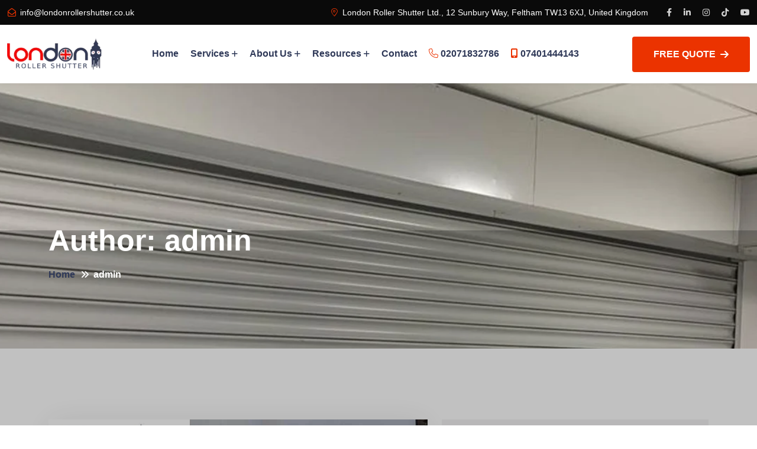

--- FILE ---
content_type: text/html; charset=UTF-8
request_url: https://londonrollershutter.co.uk/author/admin/
body_size: 50503
content:
<!doctype html><html lang="en-US"><head><script data-no-optimize="1">var litespeed_docref=sessionStorage.getItem("litespeed_docref");litespeed_docref&&(Object.defineProperty(document,"referrer",{get:function(){return litespeed_docref}}),sessionStorage.removeItem("litespeed_docref"));</script>  <script type="litespeed/javascript" data-src="https://www.googletagmanager.com/gtag/js?id=AW-475792227"></script> <script type="litespeed/javascript">window.dataLayer=window.dataLayer||[];function gtag(){dataLayer.push(arguments)}
gtag('js',new Date());gtag('config','AW-475792227')</script>  <script type="litespeed/javascript" data-src="https://www.googletagmanager.com/gtag/js?id=G-FVYQT2BJDW"></script> <script type="litespeed/javascript">window.dataLayer=window.dataLayer||[];function gtag(){dataLayer.push(arguments)}
gtag('js',new Date());gtag('config','G-FVYQT2BJDW')</script> <script type="litespeed/javascript">gtag('config','AW-475792227/uSmvCP_uy_oCEOOG8OIB',{'phone_conversion_number':'07401444143'})</script> <meta charset="UTF-8"><meta name="viewport" content="width=device-width, initial-scale=1, shrink-to-fit=no"><meta http-equiv="X-UA-Compatible" content="IE=edge"><meta name='robots' content='index, follow, max-image-preview:large, max-snippet:-1, max-video-preview:-1' /><title>admin, Author at London Roller Shutter</title><link rel="canonical" href="https://londonrollershutter.co.uk/author/admin/" /><link rel="next" href="https://londonrollershutter.co.uk/author/admin/page/2/" /><meta property="og:locale" content="en_US" /><meta property="og:type" content="profile" /><meta property="og:title" content="admin, Author at London Roller Shutter" /><meta property="og:url" content="https://londonrollershutter.co.uk/author/admin/" /><meta property="og:site_name" content="London Roller Shutter" /><meta property="og:image" content="https://londonrollershutter.co.uk/wp-content/litespeed/avatar/0537c81cfc86eda77ae7e7ea22070b2f.jpg?ver=1739431439" /><meta name="twitter:card" content="summary_large_image" /> <script type="application/ld+json" class="yoast-schema-graph">{"@context":"https://schema.org","@graph":[{"@type":"ProfilePage","@id":"https://londonrollershutter.co.uk/author/admin/","url":"https://londonrollershutter.co.uk/author/admin/","name":"admin, Author at London Roller Shutter","isPartOf":{"@id":"https://londonrollershutter.co.uk/#website"},"primaryImageOfPage":{"@id":"https://londonrollershutter.co.uk/author/admin/#primaryimage"},"image":{"@id":"https://londonrollershutter.co.uk/author/admin/#primaryimage"},"thumbnailUrl":"https://londonrollershutter.co.uk/wp-content/uploads/2026/01/A-Complete-Guide-to-Commercial-Roller-Shutters-in-London.jpg","breadcrumb":{"@id":"https://londonrollershutter.co.uk/author/admin/#breadcrumb"},"inLanguage":"en-US","potentialAction":[{"@type":"ReadAction","target":["https://londonrollershutter.co.uk/author/admin/"]}]},{"@type":"ImageObject","inLanguage":"en-US","@id":"https://londonrollershutter.co.uk/author/admin/#primaryimage","url":"https://londonrollershutter.co.uk/wp-content/uploads/2026/01/A-Complete-Guide-to-Commercial-Roller-Shutters-in-London.jpg","contentUrl":"https://londonrollershutter.co.uk/wp-content/uploads/2026/01/A-Complete-Guide-to-Commercial-Roller-Shutters-in-London.jpg","width":850,"height":400,"caption":"A Complete Guide to Commercial Roller Shutters in London"},{"@type":"BreadcrumbList","@id":"https://londonrollershutter.co.uk/author/admin/#breadcrumb","itemListElement":[{"@type":"ListItem","position":1,"name":"Home","item":"https://londonrollershutter.co.uk/"},{"@type":"ListItem","position":2,"name":"Archives for admin"}]},{"@type":"WebSite","@id":"https://londonrollershutter.co.uk/#website","url":"https://londonrollershutter.co.uk/","name":"London Roller Shutter","description":"Welocome to London Roller Shutter","potentialAction":[{"@type":"SearchAction","target":{"@type":"EntryPoint","urlTemplate":"https://londonrollershutter.co.uk/?s={search_term_string}"},"query-input":{"@type":"PropertyValueSpecification","valueRequired":true,"valueName":"search_term_string"}}],"inLanguage":"en-US"},{"@type":"Person","@id":"https://londonrollershutter.co.uk/#/schema/person/c196a3b75876d6f10e043d7f3352763b","name":"admin","image":{"@type":"ImageObject","inLanguage":"en-US","@id":"https://londonrollershutter.co.uk/#/schema/person/image/","url":"https://londonrollershutter.co.uk/wp-content/litespeed/avatar/c82c7aaaecc0d1f6108d36aef471808c.jpg?ver=1768406028","contentUrl":"https://londonrollershutter.co.uk/wp-content/litespeed/avatar/c82c7aaaecc0d1f6108d36aef471808c.jpg?ver=1768406028","caption":"admin"},"sameAs":["https://londonrollershutter.co.uk"],"mainEntityOfPage":{"@id":"https://londonrollershutter.co.uk/author/admin/"}}]}</script> <link rel='dns-prefetch' href='//fonts.googleapis.com' /><link rel="alternate" type="application/rss+xml" title="London Roller Shutter &raquo; Feed" href="https://londonrollershutter.co.uk/feed/" /><link rel="alternate" type="application/rss+xml" title="London Roller Shutter &raquo; Comments Feed" href="https://londonrollershutter.co.uk/comments/feed/" /><link rel="alternate" type="application/rss+xml" title="London Roller Shutter &raquo; Posts by admin Feed" href="https://londonrollershutter.co.uk/author/admin/feed/" /><style id='wp-img-auto-sizes-contain-inline-css'>img:is([sizes=auto i],[sizes^="auto," i]){contain-intrinsic-size:3000px 1500px}
/*# sourceURL=wp-img-auto-sizes-contain-inline-css */</style><style id="litespeed-ccss">:root{--swiper-theme-color:#007aff}:root{--swiper-navigation-size:44px}@media (max-width:48em){::-webkit-scrollbar{width:3px;height:3px}::-webkit-scrollbar-track{background-color:rgba(11,11,11,.4);border-radius:10px}::-webkit-scrollbar-thumb{background:#016aa7;border-radius:10px}}ul{box-sizing:border-box}:root{--wp--preset--font-size--normal:16px;--wp--preset--font-size--huge:42px}:root{--wp-admin-theme-color:#3858e9;--wp-admin-theme-color--rgb:56,88,233;--wp-admin-theme-color-darker-10:#2145e6;--wp-admin-theme-color-darker-10--rgb:33,69,230;--wp-admin-theme-color-darker-20:#183ad6;--wp-admin-theme-color-darker-20--rgb:24,58,214;--wp-admin-border-width-focus:2px}:root{--wp-admin-theme-color:#007cba;--wp-admin-theme-color--rgb:0,124,186;--wp-admin-theme-color-darker-10:#006ba1;--wp-admin-theme-color-darker-10--rgb:0,107,161;--wp-admin-theme-color-darker-20:#005a87;--wp-admin-theme-color-darker-20--rgb:0,90,135;--wp-admin-border-width-focus:2px;--wp-block-synced-color:#7a00df;--wp-block-synced-color--rgb:122,0,223;--wp-bound-block-color:#9747ff}:root{--wp-admin-theme-color:#007cba;--wp-admin-theme-color--rgb:0,124,186;--wp-admin-theme-color-darker-10:#006ba1;--wp-admin-theme-color-darker-10--rgb:0,107,161;--wp-admin-theme-color-darker-20:#005a87;--wp-admin-theme-color-darker-20--rgb:0,90,135;--wp-admin-border-width-focus:2px;--wp-block-synced-color:#7a00df;--wp-block-synced-color--rgb:122,0,223;--wp-bound-block-color:#9747ff}:root{--wp-admin-theme-color:#007cba;--wp-admin-theme-color--rgb:0,124,186;--wp-admin-theme-color-darker-10:#006ba1;--wp-admin-theme-color-darker-10--rgb:0,107,161;--wp-admin-theme-color-darker-20:#005a87;--wp-admin-theme-color-darker-20--rgb:0,90,135;--wp-admin-border-width-focus:2px;--wp-block-synced-color:#7a00df;--wp-block-synced-color--rgb:122,0,223;--wp-bound-block-color:#9747ff}:root{--wp-admin-theme-color:#007cba;--wp-admin-theme-color--rgb:0,124,186;--wp-admin-theme-color-darker-10:#006ba1;--wp-admin-theme-color-darker-10--rgb:0,107,161;--wp-admin-theme-color-darker-20:#005a87;--wp-admin-theme-color-darker-20--rgb:0,90,135;--wp-admin-border-width-focus:2px;--wp-block-synced-color:#7a00df;--wp-block-synced-color--rgb:122,0,223;--wp-bound-block-color:#9747ff}:root{--wp-admin-theme-color:#007cba;--wp-admin-theme-color--rgb:0,124,186;--wp-admin-theme-color-darker-10:#006ba1;--wp-admin-theme-color-darker-10--rgb:0,107,161;--wp-admin-theme-color-darker-20:#005a87;--wp-admin-theme-color-darker-20--rgb:0,90,135;--wp-admin-border-width-focus:2px;--wp-block-synced-color:#7a00df;--wp-block-synced-color--rgb:122,0,223;--wp-bound-block-color:#9747ff}body{--wp--preset--color--black:#000;--wp--preset--color--cyan-bluish-gray:#abb8c3;--wp--preset--color--white:#fff;--wp--preset--color--pale-pink:#f78da7;--wp--preset--color--vivid-red:#cf2e2e;--wp--preset--color--luminous-vivid-orange:#ff6900;--wp--preset--color--luminous-vivid-amber:#fcb900;--wp--preset--color--light-green-cyan:#7bdcb5;--wp--preset--color--vivid-green-cyan:#00d084;--wp--preset--color--pale-cyan-blue:#8ed1fc;--wp--preset--color--vivid-cyan-blue:#0693e3;--wp--preset--color--vivid-purple:#9b51e0;--wp--preset--gradient--vivid-cyan-blue-to-vivid-purple:linear-gradient(135deg,rgba(6,147,227,1) 0%,#9b51e0 100%);--wp--preset--gradient--light-green-cyan-to-vivid-green-cyan:linear-gradient(135deg,#7adcb4 0%,#00d082 100%);--wp--preset--gradient--luminous-vivid-amber-to-luminous-vivid-orange:linear-gradient(135deg,rgba(252,185,0,1) 0%,rgba(255,105,0,1) 100%);--wp--preset--gradient--luminous-vivid-orange-to-vivid-red:linear-gradient(135deg,rgba(255,105,0,1) 0%,#cf2e2e 100%);--wp--preset--gradient--very-light-gray-to-cyan-bluish-gray:linear-gradient(135deg,#eee 0%,#a9b8c3 100%);--wp--preset--gradient--cool-to-warm-spectrum:linear-gradient(135deg,#4aeadc 0%,#9778d1 20%,#cf2aba 40%,#ee2c82 60%,#fb6962 80%,#fef84c 100%);--wp--preset--gradient--blush-light-purple:linear-gradient(135deg,#ffceec 0%,#9896f0 100%);--wp--preset--gradient--blush-bordeaux:linear-gradient(135deg,#fecda5 0%,#fe2d2d 50%,#6b003e 100%);--wp--preset--gradient--luminous-dusk:linear-gradient(135deg,#ffcb70 0%,#c751c0 50%,#4158d0 100%);--wp--preset--gradient--pale-ocean:linear-gradient(135deg,#fff5cb 0%,#b6e3d4 50%,#33a7b5 100%);--wp--preset--gradient--electric-grass:linear-gradient(135deg,#caf880 0%,#71ce7e 100%);--wp--preset--gradient--midnight:linear-gradient(135deg,#020381 0%,#2874fc 100%);--wp--preset--font-size--small:13px;--wp--preset--font-size--medium:20px;--wp--preset--font-size--large:36px;--wp--preset--font-size--x-large:42px;--wp--preset--spacing--20:.44rem;--wp--preset--spacing--30:.67rem;--wp--preset--spacing--40:1rem;--wp--preset--spacing--50:1.5rem;--wp--preset--spacing--60:2.25rem;--wp--preset--spacing--70:3.38rem;--wp--preset--spacing--80:5.06rem;--wp--preset--shadow--natural:6px 6px 9px rgba(0,0,0,.2);--wp--preset--shadow--deep:12px 12px 50px rgba(0,0,0,.4);--wp--preset--shadow--sharp:6px 6px 0px rgba(0,0,0,.2);--wp--preset--shadow--outlined:6px 6px 0px -3px rgba(255,255,255,1),6px 6px rgba(0,0,0,1);--wp--preset--shadow--crisp:6px 6px 0px rgba(0,0,0,1)}body{--extendify--spacing--large:var(--wp--custom--spacing--large,clamp(2em,8vw,8em))!important;--wp--preset--font-size--ext-small:1rem!important;--wp--preset--font-size--ext-medium:1.125rem!important;--wp--preset--font-size--ext-large:clamp(1.65rem,3.5vw,2.15rem)!important;--wp--preset--font-size--ext-x-large:clamp(3rem,6vw,4.75rem)!important;--wp--preset--font-size--ext-xx-large:clamp(3.25rem,7.5vw,5.75rem)!important;--wp--preset--color--black:#000!important;--wp--preset--color--white:#fff!important}input[class*=apbct].apbct_special_field,label.apbct_special_field{display:none!important}:root{--bs-blue:#0d6efd;--bs-indigo:#6610f2;--bs-purple:#6f42c1;--bs-pink:#d63384;--bs-red:#dc3545;--bs-orange:#fd7e14;--bs-yellow:#ffc107;--bs-green:#198754;--bs-teal:#20c997;--bs-cyan:#0dcaf0;--bs-white:#fff;--bs-gray:#6c757d;--bs-gray-dark:#343a40;--bs-primary:#0d6efd;--bs-secondary:#6c757d;--bs-success:#198754;--bs-info:#0dcaf0;--bs-warning:#ffc107;--bs-danger:#dc3545;--bs-light:#f8f9fa;--bs-dark:#212529;--bs-font-sans-serif:system-ui,-apple-system,"Segoe UI",Roboto,"Helvetica Neue",Arial,"Noto Sans","Liberation Sans",sans-serif,"Apple Color Emoji","Segoe UI Emoji","Segoe UI Symbol","Noto Color Emoji";--bs-font-monospace:SFMono-Regular,Menlo,Monaco,Consolas,"Liberation Mono","Courier New",monospace;--bs-gradient:linear-gradient(180deg,hsla(0,0%,100%,.15),hsla(0,0%,100%,0))}*,:after,:before{box-sizing:border-box}@media (prefers-reduced-motion:no-preference){:root{scroll-behavior:smooth}}body{margin:0;font-family:var(--bs-font-sans-serif);font-size:1rem;font-weight:400;line-height:1.5;color:#212529;background-color:#fff;-webkit-text-size-adjust:100%}h1,h2,h3{margin-top:0;margin-bottom:.5rem;font-weight:500;line-height:1.2}h1{font-size:calc(1.375rem + 1.5vw)}@media (min-width:1200px){h1{font-size:2.5rem}}h2{font-size:calc(1.325rem + .9vw)}@media (min-width:1200px){h2{font-size:2rem}}h3{font-size:calc(1.3rem + .6vw)}@media (min-width:1200px){h3{font-size:1.75rem}}p{margin-top:0;margin-bottom:1rem}ul{padding-left:2rem}ul{margin-top:0;margin-bottom:1rem}ul ul{margin-bottom:0}a{color:#0d6efd;text-decoration:underline}img,svg{vertical-align:middle}label{display:inline-block}button{border-radius:0}button,input{margin:0;font-family:inherit;font-size:inherit;line-height:inherit}button{text-transform:none}[type=button],[type=submit],button{-webkit-appearance:button}::-moz-focus-inner{padding:0;border-style:none}::-webkit-datetime-edit-day-field,::-webkit-datetime-edit-fields-wrapper,::-webkit-datetime-edit-hour-field,::-webkit-datetime-edit-minute,::-webkit-datetime-edit-month-field,::-webkit-datetime-edit-text,::-webkit-datetime-edit-year-field{padding:0}::-webkit-inner-spin-button{height:auto}[type=search]{outline-offset:-2px;-webkit-appearance:textfield}::-webkit-search-decoration{-webkit-appearance:none}::-webkit-color-swatch-wrapper{padding:0}::file-selector-button{font:inherit}::-webkit-file-upload-button{font:inherit;-webkit-appearance:button}.img-fluid{max-width:100%;height:auto}.container{width:100%;padding-right:var(--bs-gutter-x,.75rem);padding-left:var(--bs-gutter-x,.75rem);margin-right:auto;margin-left:auto}@media (min-width:576px){.container{max-width:540px}}@media (min-width:768px){.container{max-width:720px}}@media (min-width:992px){.container{max-width:960px}}@media (min-width:1200px){.container{max-width:1140px}}@media (min-width:1400px){.container{max-width:1320px}}.row{--bs-gutter-x:1.5rem;--bs-gutter-y:0;display:-webkit-box;display:-webkit-flex;display:-ms-flexbox;display:flex;-webkit-flex-wrap:wrap;-ms-flex-wrap:wrap;flex-wrap:wrap;margin-top:calc(var(--bs-gutter-y)*-1);margin-right:calc(var(--bs-gutter-x)/-2);margin-left:calc(var(--bs-gutter-x)/-2)}.row>*{-webkit-flex-shrink:0;-ms-flex-negative:0;flex-shrink:0;width:100%;max-width:100%;padding-right:calc(var(--bs-gutter-x)/2);padding-left:calc(var(--bs-gutter-x)/2);margin-top:var(--bs-gutter-y)}.col-auto{-webkit-box-flex:0;-webkit-flex:0 0 auto;-ms-flex:0 0 auto;flex:0 0 auto}.col-auto{width:auto}@media (min-width:992px){.col-lg-5{width:41.6666666667%}.col-lg-5{-webkit-box-flex:0;-webkit-flex:0 0 auto;-ms-flex:0 0 auto;flex:0 0 auto}.col-lg-7{width:58.3333333333%}.col-lg-7{-webkit-box-flex:0;-webkit-flex:0 0 auto;-ms-flex:0 0 auto;flex:0 0 auto}.col-lg-12{-webkit-box-flex:0;-webkit-flex:0 0 auto;-ms-flex:0 0 auto;flex:0 0 auto}.col-lg-12{width:100%}}@media (min-width:1400px){.col-xxl-4{-webkit-box-flex:0;-webkit-flex:0 0 auto;-ms-flex:0 0 auto;flex:0 0 auto}.col-xxl-4{width:33.3333333333%}.col-xxl-8{-webkit-box-flex:0;-webkit-flex:0 0 auto;-ms-flex:0 0 auto;flex:0 0 auto}.col-xxl-8{width:66.6666666667%}}.d-inline-block{display:inline-block!important}.d-none{display:none!important}.justify-content-center{-webkit-box-pack:center!important;-webkit-justify-content:center!important;-ms-flex-pack:center!important;justify-content:center!important}.justify-content-between{-webkit-box-pack:justify!important;-webkit-justify-content:space-between!important;-ms-flex-pack:justify!important;justify-content:space-between!important}.align-items-center{-webkit-box-align:center!important;-webkit-align-items:center!important;-ms-flex-align:center!important;align-items:center!important}.ms-2{margin-left:.5rem!important}@media (min-width:768px){.d-md-block{display:block!important}}@media (min-width:992px){.d-lg-inline-block{display:inline-block!important}.d-lg-block{display:block!important}.d-lg-none{display:none!important}.justify-content-lg-between{-webkit-box-pack:justify!important;-webkit-justify-content:space-between!important;-ms-flex-pack:justify!important;justify-content:space-between!important}}.fa-light,.fa-regular,.fa-solid,.fab,.fal,.far,.fas{-moz-osx-font-smoothing:grayscale;-webkit-font-smoothing:antialiased;display:var(--fa-display,inline-block);font-style:normal;font-variant:normal;line-height:1;text-rendering:auto}.fa-arrow-right:before{content:"\f061"}.fa-bars:before{content:"\f0c9"}.fa-calendar-days:before{content:"\f073"}.fa-envelope:before{content:"\f0e0"}.fa-envelope-open:before{content:"\f2b6"}.fa-location-dot:before{content:"\f3c5"}.fa-search:before{content:"\f002"}.fa-mobile-alt:before{content:"\f3cd"}.fa-phone:before{content:"\f095"}.fa-user:before{content:"\f007"}.fa-times:before{content:"\f00d"}:host,:root{--fa-font-brands:normal 400 1em/1 "Font Awesome 6 Brands"}.fab{font-family:Font Awesome\ 6 Brands;font-weight:400}.fa-facebook-f:before{content:"\f39e"}.fa-instagram:before{content:"\f16d"}.fa-linkedin-in:before{content:"\f0e1"}.fa-tiktok:before{content:"\e07b"}.fa-youtube:before{content:"\f167"}:host,:root{--fa-font-duotone:normal 900 1em/1 "Font Awesome 6 Duotone"}:host,:root{--fa-font-light:normal 300 1em/1 "Font Awesome 6 Pro"}.fa-light,.fal{font-family:Font Awesome\ 6 Pro;font-weight:300}:host,:root{--fa-font-regular:normal 400 1em/1 "Font Awesome 6 Pro"}.fa-regular,.far{font-family:Font Awesome\ 6 Pro;font-weight:400}:host,:root{--fa-font-solid:normal 900 1em/1 "Font Awesome 6 Pro"}.fa-solid,.fas{font-family:Font Awesome\ 6 Pro;font-weight:900}:host,:root{--fa-font-thin:normal 100 1em/1 "Font Awesome 6 Pro"}button::-moz-focus-inner{padding:0;border:0}:root{--theme-color:#eb3300;--title-color:#0a0a0a;--body-color:#4b4b4b;--smoke-color:#f3f1f2;--smoke-color2:#f6f7f9;--black-color:#000;--black-color-2:#4b4b4b;--gray-color:#d2d2d2;--white-color:#fff;--light-color:#cdcdcd;--yellow-color:#ffb539;--success-color:#28a745;--error-color:#dc3545;--border-color:#d2d2d2;--title-font:"Plus Jakarta Sans",sans-serif;--body-font:"Inter",sans-serif;--style-font:"Red Hat Display",cursive;--icon-font:"Font Awesome 6 Pro";--main-container:1290px;--container-gutters:24px;--section-space:120px;--section-space-mobile:80px;--section-title-space:60px;--ripple-ani-duration:5s}html,body{scroll-behavior:smooth!important}body{font-family:var(--body-font);font-size:16px;font-weight:400;color:var(--body-color);line-height:26px;overflow-x:hidden;-webkit-font-smoothing:antialiased}input{outline:none}img:not([draggable]){max-width:100%;height:auto}ul{list-style-type:disc}a{color:var(--theme-color);text-decoration:none;outline:0}a:visited{text-decoration:none;outline:0}img{border:none;max-width:100%}p:empty{display:none}p{font-family:var(--body-font);margin:0 0 18px;color:var(--body-color);line-height:1.75}h2 a{font-size:inherit;font-family:inherit;font-weight:inherit;line-height:inherit}h1,h2,h3{font-family:var(--title-font);color:var(--title-color);text-transform:none;font-weight:700;line-height:1.4;margin:0 0 15px}h1{font-size:64px;line-height:1.167}h2{font-size:50px;line-height:1.227}h3{font-size:36px;line-height:1.278}@media (max-width:1399px){h1{font-size:48px}}@media (max-width:1199px){h1{font-size:44px;line-height:1.3}h2{font-size:40px;line-height:1.25}h3{font-size:30px}}@media (max-width:767px){h1{font-size:40px}h2{font-size:34px;line-height:1.3}h3{font-size:26px}}@media (max-width:575px){h1{font-size:34px;line-height:1.35}h2{font-size:30px}}@media (max-width:375px){h1{font-size:32px}}.breadcumb-title{word-break:break-word}@media (max-width:1399px){:root{--main-container:1250px}}@media only screen and (min-width:1300px){.container{max-width:calc(var(--main-container) + var(--container-gutters));padding-left:calc(var(--container-gutters)/2);padding-right:calc(var(--container-gutters)/2)}}input{height:56px;padding:0 25px;padding-right:45px;border:1px solid transparent;color:var(--body-color);background-color:var(--smoke-color);border-radius:0;font-size:16px;width:100%;font-family:var(--body-font)}input::-moz-placeholder{color:var(--body-color)}input::-webkit-input-placeholder{color:var(--body-color)}input:-ms-input-placeholder{color:var(--body-color)}input::-webkit-outer-spin-button,input::-webkit-inner-spin-button{-webkit-appearance:none;margin:0}label{margin-bottom:.5em;margin-top:-.3em;display:block;color:var(--title-color);font-family:var(--body-font);font-size:16px}.th-menu-wrapper{position:fixed;top:0;left:0;bottom:0;background-color:rgba(0,0,0,.6);z-index:999999;width:0;width:100%;height:100%;opacity:0;visibility:hidden}.th-menu-wrapper .mobile-logo{padding:30px 20px;display:flex;justify-content:space-between;align-items:center;background-color:var(--title-color)}.th-menu-wrapper .mobile-logo a img{max-height:35px}.th-menu-wrapper .th-menu-toggle{border:none;font-size:22px;padding:0;line-height:1;width:33px;height:33px;line-height:35px;font-size:18px;z-index:1;color:var(--title-color);background-color:var(--white-color);box-shadow:0px 10px 30px rgba(0,0,0,.06);border-radius:50%}.th-menu-wrapper .th-menu-area{width:100%;max-width:310px;background-color:#fff;height:100%;position:relative;left:-110%;opacity:0;visibility:hidden;z-index:1}.th-mobile-menu{overflow-y:scroll;max-height:calc(100vh - 200px);padding-bottom:20px;margin-top:20px;text-align:left}.th-mobile-menu ul{margin:0;padding:0}.th-mobile-menu ul li{border-bottom:1px solid #e5e5e5;list-style-type:none}.th-mobile-menu ul li li:first-child{border-top:1px solid #e5e5e5}.th-mobile-menu ul li a{display:block;position:relative;padding:12px 0;line-height:1.4;font-size:16px;text-transform:capitalize;color:var(--title-color)}.th-mobile-menu ul li ul li{padding-left:20px}.th-mobile-menu ul li ul li:last-child{border-bottom:none}.th-mobile-menu>ul{padding:0 20px}.th-menu-toggle{width:56px;height:56px;padding:0;font-size:20px;border:none;background-color:var(--theme-color);color:var(--white-color);display:inline-block;border-radius:4px}@media (max-width:400px){.th-menu-wrapper .th-menu-area{width:100%;max-width:270px}.th-mobile-menu>ul{padding:0 20px}}:root{--input-height:56px}.th-btn{font-family:var(--body-font);background-color:var(--theme-color);color:var(--white-color);position:relative;padding:17px 36px;font-weight:600;font-size:16px;line-height:26px;text-transform:uppercase;z-index:2;border-radius:4px;display:inline-flex;align-items:center;overflow:hidden;border:none}.th-btn:before,.th-btn:after{content:"";position:absolute;z-index:-1;left:100%;top:0;width:150%;height:100%;background-color:var(--title-color);color:var(--white-color);transform:skew(30deg) translate3d(0,0,0);transform-origin:0 0;opacity:0}.th-btn:before{left:auto;right:100%;transform:skew(-30deg) translate3d(0,0,0)}.th-btn:after{content:"";position:absolute;z-index:-1;left:100%;top:0;width:150%;height:100%;background-color:var(--title-color);transform:skew(30deg) translate3d(0,0,0);transform-origin:0 0;opacity:0}.scroll-top{position:fixed;right:30px;bottom:70px;height:50px;width:50px;display:block;border-radius:50px;z-index:10000;opacity:1;visibility:hidden;transform:translateY(45px)}.scroll-top:after{content:"\f062";font-family:var(--icon-font);position:absolute;text-align:center;line-height:50px;font-size:20px;color:var(--theme-color);left:0;top:0;height:50px;width:50px;display:block;z-index:1;border:2px solid var(--theme-color);box-shadow:none;border-radius:50%}.scroll-top svg{color:var(--theme-color);border-radius:50%;background:var(--white-color)}.scroll-top svg path{fill:none}.scroll-top .progress-circle path{stroke:var(--theme-color);stroke-width:20px;box-sizing:border-box}.z-index-common{position:relative;z-index:3}.widget{padding:var(--widget-padding-y,40px) var(--widget-padding-x,40px);background-color:var(--smoke-color);margin-bottom:40px;position:relative;overflow:hidden}.sidebar-area .widget:before{content:"";position:absolute;left:0;width:5px;height:24px;background-color:var(--theme-color)}.widget_title{position:relative;font-size:24px;font-weight:700;font-family:var(--title-font);line-height:1em;margin:-.11em 0 30px;padding-bottom:0}.sidebar-area{position:relative;margin-bottom:-10px}.sidebar-area input{background-color:var(--white-color);border:1px solid var(--white-color);border-radius:0;height:60px}.widget_shopping_cart .widget_title{margin-bottom:30px;border-bottom:none}@media (max-width:1199px){.widget{--widget-padding-y:30px;--widget-padding-x:30px}.widget_title{font-size:22px;margin:-.12em 0 24px}}@media (max-width:991px){.sidebar-area{padding-top:30px}.widget{--widget-padding-y:40px;--widget-padding-x:40px}}@media (max-width:767px){.widget{padding:35px 20px}}@media (max-width:1199px){.widget{--widget-padding-y:30px;--widget-padding-x:30px}.widget_title{font-size:22px;margin:-.12em 0 24px}}@media (max-width:991px){.sidebar-area{padding-top:30px}.widget{--widget-padding-y:40px;--widget-padding-x:40px}}@media (max-width:767px){.widget{padding:35px 20px}}.sidebar-area input{background-color:var(--white-color);padding:0 25px;padding-right:45px}input{height:55px;padding:0 25px;padding-right:45px;border:1px solid var(--border-color);color:var(--body-color);background-color:var(--white-color);border-radius:0;font-size:16px;width:100%;font-family:var(--body-font)}.th-header{position:relative;z-index:41}.sticky-wrapper{position:fixed;top:-100%;right:0;left:0;background-color:var(--white-color);box-shadow:0 0 10px 0 rgba(0,0,0,.07)}.main-menu a{display:block;position:relative;font-weight:600;font-size:16px;color:var(--title-color);font-family:var(--body-font);text-transform:capitalize}.main-menu>ul>li{margin:0 16px}@media (max-width:1299px){.main-menu>ul>li{margin:0 14px}}@media (max-width:1199px){.main-menu>ul>li{margin:0 10px}}.main-menu>ul>li>a{padding:36px 0;color:var(--title-color)}.main-menu ul{margin:0;padding:0}.main-menu ul li{list-style-type:none;display:inline-block;position:relative}.main-menu ul li.menu-item-has-children>a:after{content:"+";position:relative;font-family:var(--icon-font);margin-left:4px;font-weight:900;left:0;top:0;font-size:12px;transform:scaleX(1)}.main-menu ul li:last-child{margin-right:0!important}.main-menu ul li:first-child{margin-left:0!important}.main-menu ul.sub-menu{position:absolute;text-align:left;top:100%;left:0;background-color:var(--white-color);visibility:hidden;min-width:260px;width:max-content;padding:7px;left:-14px;opacity:0;z-index:-1;border:0;box-shadow:0px 4px 15px rgba(1,15,28,.06);border-radius:0;transform:scaleY(0);transform-origin:top center;border-bottom:2px solid var(--theme-color)}.main-menu ul.sub-menu a{font-size:16px;line-height:30px}.main-menu ul.sub-menu{padding:18px 20px 18px 18px;left:-27px}.main-menu ul.sub-menu li{display:block;margin:0;padding:0 9px}.main-menu ul.sub-menu li.menu-item-has-children>a:after{content:"\f105";float:right;top:1px}.main-menu ul.sub-menu li a{position:relative;padding-left:0;text-transform:capitalize}.main-menu ul.sub-menu li a:before{content:"\f7d9";position:absolute;top:8px;left:10px;font-family:var(--icon-font);width:22px;height:22px;text-align:center;border-radius:50%;display:inline-block;font-size:1em;line-height:1;color:var(--theme-color);font-weight:500;opacity:0;visibility:visible}.main-menu ul.sub-menu li ul.sub-menu{left:100%;right:auto;top:0;margin:0;margin-left:20px}.header-button{height:100%;display:flex;align-items:center;gap:25px}@media (max-width:575px){.header-button{gap:16px}}.header-button .th-btn{margin-left:15px}@media (max-width:1399px){.header-button .th-btn{margin-left:0}}.header-links ul{margin:0;padding:0;list-style-type:none}.header-links li{display:inline-block;position:relative;font-size:14px;font-weight:500;border-right:1px solid var(--body-color);padding-right:20px;max-height:16px;line-height:16px}.header-links li:last-child{border-right:1px solid transparent;padding-right:0}.header-links li:not(:last-child){margin:0 15px 0 0}.header-links li>i{font-size:14px;margin-right:6px;color:var(--theme-color);display:inline-block;width:16px;height:16px;line-height:16px;text-align:center}@media (max-width:1199px){.header-links li>i{font-size:16px;width:15px;height:15px}}.header-links li,.header-links a{font-family:var(--body-font);color:var(--title-color)}.header-links i{color:var(--title-color)}.header-social a{font-size:16px;display:inline-block;color:var(--body-color);margin:0 10px 0 0}.header-social a:last-child{margin-right:0}.header-layout1{position:relative}.header-layout1 .header-top{position:relative;padding:8px 0;background-color:var(--title-color);z-index:1}@media (max-width:991px){.header-layout1 .header-links{display:none}}.header-layout1 .header-links li,.header-layout1 .header-links a{font-family:var(--body-font);color:var(--white-color);font-size:14px;font-weight:500}.header-layout1 .header-right{display:flex;justify-content:space-between;align-items:center}.header-layout1 .header-right .header-links{margin-left:0}@media (max-width:1199px){.header-layout1 .header-right .header-links{display:none}}.header-layout1 .header-right .header-links li{display:inline-block;position:relative;font-size:14px;font-weight:500;border-right:1px solid var(--body-color);padding-right:15px;margin-right:0;max-height:16px;line-height:16px}.header-layout1 .header-right .header-social a{font-size:14px;display:inline-block;color:var(--gray-color);margin:0 0 0 16px}@media (max-width:1199px){.header-layout1 .header-button .th-btn{display:none}}@media (max-width:767px){.header-layout1 .header-button .th-btn{display:none}}.header-layout1 .header-logo{position:relative}.header-layout1 .menu-area{position:relative;z-index:3}@media (max-width:991px){.header-layout1 .menu-area{padding:15px 0}}.header-layout1 .sticky-wrapper{position:relative}.header-layout1 .logo-bg{position:absolute;bottom:0;left:0;width:20%;height:100px}@media (min-width:2399px){.header-layout1 .logo-bg{width:30%}}@media (max-width:2399px){.header-layout1 .logo-bg{width:25%}}@media (max-width:1999px){.header-layout1 .logo-bg{width:22%}}@media (max-width:1699px){.header-layout1 .logo-bg{width:20%}}@media (max-width:1599px){.header-layout1 .logo-bg{width:18%}}@media (max-width:1499px){.header-layout1 .logo-bg{width:18%}}@media (max-width:1199px){.header-layout1 .logo-bg{width:20%}}@media (max-width:991px){.header-layout1 .logo-bg{height:86px}}@media (max-width:575px){.header-layout1 .logo-bg{height:86px}}.header-layout1 .logo-bg:before{content:"";height:100%;width:100%;position:absolute;top:0;left:0}.header-layout1 .logo-bg:before{background-color:var(--smoke-color2);width:100%;z-index:2;border-right:2px solid var(--theme-color)}@media (min-width:1420px){.header-layout1 .header-top{--main-container:1620px}.header-layout1 .menu-area{--main-container:1620px}}@media (max-width:1420px){.header-layout1 .header-top{--main-container:100%}.header-layout1 .menu-area{--main-container:100%}}@media (max-width:1299px){.header-layout1 .container{max-width:100%}.header-layout1 .header-logo img{max-height:80px;max-width:160px}}@media (max-width:991px){.header-layout1 .logo-bg{width:25%}}@media (max-width:850px){.header-layout1 .logo-bg{width:34%}}@media (max-width:767px){.header-layout1 .logo-bg{width:34%}.header-layout1 .header-logo img{max-height:50px;max-width:160px}}@media (max-width:575px){.header-layout1 .logo-bg{width:50%}}@media (max-width:375px){.header-layout1 .logo-bg{width:60%}}@media (max-width:767px){.header-logo img{max-height:50px;max-width:160px}}@media (max-width:767px){.header-social a{font-size:14px}}.breadcumb-menu{position:relative;max-width:100%;padding:0;list-style-type:none;margin:17px 0 -.5em}.breadcumb-menu li{display:inline-block;margin-right:3px;padding-right:5px;font-family:var(--title-font);font-weight:700;font-size:16px;line-height:26px;list-style:none;position:relative;color:var(--theme-color)}.breadcumb-menu li:after{content:"\f101";position:relative;margin-left:10px;font-weight:600;font-size:15px;color:var(--white-color);font-family:var(--icon-font)}.breadcumb-menu li:last-child{padding-right:0;margin-right:0}.breadcumb-menu li:last-child:after{display:none}.breadcumb-menu a{white-space:normal;color:inherit;word-break:break-word;font-weight:700;font-size:16px;color:var(--white-color)}.breadcumb-title{color:var(--white-color);font-weight:700;font-size:50px;line-height:55px;margin:-.21em 0 -.14em;margin-bottom:10px}.breadcumb-wrapper{position:relative;padding:249px 0 120px;z-index:2}.breadcumb-wrapper:before{content:"";position:absolute;inset:0;width:100%;height:100%;background-color:rgba(10,10,10,.8);z-index:-1}@media (max-width:1199px){.breadcumb-wrapper{padding:245px 0 120px}.breadcumb-menu li,.breadcumb-menu a{font-size:16px}}@media (max-width:1024px){.breadcumb-wrapper{padding:247px 0 120px}}@media (max-width:991px){.breadcumb-wrapper{padding:240px 0 120px}.breadcumb-title{margin:-.21em 0 -.14em}}@media (max-width:640px){.breadcumb-wrapper{padding:200px 0 80px}.breadcumb-title{margin:-.3em 0 -.14em}}@media (max-width:575px){.breadcumb-wrapper{padding:200px 0 80px}.breadcumb-title{font-size:34px}}.blog-meta{display:block}.blog-meta a{position:relative;display:inline-block;font-family:var(--body-font);font-weight:600;font-size:14px;line-height:24px;color:#363739;position:relative;height:16px;line-height:16px;margin-right:20px;padding-right:20px;border-right:1px solid #cdcdcd}@media (max-width:1299px){.blog-meta a{margin-right:8px;padding-right:8px}}@media (max-width:767px){.blog-meta a{border-right:1px solid transparent}}.blog-meta a i{margin-right:6px;color:var(--theme-color)}.blog-meta a:last-child{border-right:none;margin-right:0;padding-right:0}.blog-meta a:last-child:after{display:none}.blog-single{position:relative;margin-bottom:var(--blog-space-y,40px);border-radius:0;background:var(--white-color);box-shadow:0px 0px 50px rgba(0,0,0,.08);overflow:hidden}.blog-single .blog-meta{margin:-.35em 0 10px}.blog-single .blog-img{position:relative;overflow:hidden;background-color:var(--smoke-color)}.blog-single .blog-img{position:relative}@media (max-width:1199px){.blog-meta a{margin-right:6px;padding-right:15px}}@media (max-width:767px){.blog-meta a{margin-right:6px;padding-right:6px}.blog-meta a:after{display:none}}@media (max-width:575px){.blog-meta a{margin-right:5px;padding-right:5px}.blog-meta a:after{display:none}}.popup-search-box{position:fixed;background-color:var(--white-color);width:100%;height:100vh;-webkit-transform:scale(0);-ms-transform:scale(0);transform:scale(0);position:fixed;z-index:999;top:0;left:0}.popup-search-box button.searchClose{position:absolute;top:40px;right:40px;background-color:transparent;font-size:35px;transform:rotate(0);color:var(--black-color);border:none}.popup-search-box form{position:absolute;top:50%;left:50%;display:inline-block;padding-bottom:40px;width:100%;max-width:700px;transform:translate(-50%,-50%) scale(0)}@media (max-width:1199px){.popup-search-box form{max-width:600px}}.popup-search-box form input{font-family:var(--title-font);font-size:25px;height:70px;width:100%;border:none;border-bottom:2px solid var(--theme-color);background-color:transparent;padding-left:0;color:var(--black-color)}.popup-search-box form input::-moz-placeholder{color:var(--black-color)}.popup-search-box form input::-webkit-input-placeholder{color:var(--black-color)}.popup-search-box form input:-ms-input-placeholder{color:var(--black-color)}.popup-search-box form button{position:absolute;top:0;right:0;background-color:transparent;border:none;color:var(--black-color);font-size:24px;height:70px;transform:scale(1.001)}.sidemenu-wrapper{position:fixed;z-index:99999;right:0;top:0;height:100%;width:0;background-color:rgba(0,0,0,.75);opacity:0;visibility:hidden}.sidemenu-wrapper .closeButton{display:inline-block;border:2px solid;width:50px;height:50px;line-height:50px;font-size:24px;padding:0;position:absolute;top:20px;right:20px;background-color:var(--white-color);border-radius:50%;transform:rotate(0)}.sidemenu-wrapper .sidemenu-content{background-color:var(--white-color);width:450px;margin-left:auto;padding:80px 30px;height:100%;overflow:scroll;position:relative;right:-500px}.sidemenu-wrapper .sidemenu-content::-webkit-scrollbar-track{-webkit-box-shadow:inset 0 0 1px rgba(0,0,0,.1);box-shadow:inset 0 0 1px rgba(0,0,0,.1);background-color:#f5f5f5}.sidemenu-wrapper .sidemenu-content::-webkit-scrollbar{width:2px;background-color:#f5f5f5}.sidemenu-wrapper .widget{padding:0;border:none;background-color:transparent}.space-top{padding-top:var(--section-space)}.space-extra-bottom{padding-bottom:calc(var(--section-space) - 30px)}@media (max-width:991px){.space-top{padding-top:var(--section-space-mobile)}.space-extra-bottom{padding-bottom:calc(var(--section-space-mobile) - 30px)}}P{color:#2f3958}li.active{color:#fff!important}ul li{color:#2f3958!important}.header-layout1 .logo-bg:before{display:none!important}.header-links li{border:none!important}.breadcumb-wrapper:before{content:"";position:absolute;inset:0;width:100%;height:100%;background-color:rgb(10 10 10/25%);z-index:-1}ul#menu-main-menu-1{margin-left:0}.blog-meta{display:none}.elementor-130 .elementor-element.elementor-element-69803a4 .main-menu>ul>li:last-child>a{display:none}.main-menu>ul>li{margin:0 10px}.header-layout1 .main-menu{margin-left:14px}@media only screen and (max-width:844px){.header-layout1 .header-logo img{max-height:55px;max-width:166px}.header-layout1 .header-top{display:none}.th-menu-wrapper .mobile-logo a img{max-height:55px}}@media (max-width:400px){.th-menu-wrapper .th-menu-area{max-width:330px}}.breadcumb-wrapper{background-repeat:no-repeat;background-position:center center;background-image:url('https://londonrollershutter.co.uk/wp-content/uploads/2023/05/breadcumb-bg.jpg');background-size:cover}:root{--wpforms-field-border-radius:3px;--wpforms-field-border-style:solid;--wpforms-field-border-size:1px;--wpforms-field-background-color:#fff;--wpforms-field-border-color:rgba(0,0,0,.25);--wpforms-field-border-color-spare:rgba(0,0,0,.25);--wpforms-field-text-color:rgba(0,0,0,.7);--wpforms-field-menu-color:#fff;--wpforms-label-color:rgba(0,0,0,.85);--wpforms-label-sublabel-color:rgba(0,0,0,.55);--wpforms-label-error-color:#d63637;--wpforms-button-border-radius:3px;--wpforms-button-border-style:none;--wpforms-button-border-size:1px;--wpforms-button-background-color:#066aab;--wpforms-button-border-color:#066aab;--wpforms-button-text-color:#fff;--wpforms-page-break-color:#066aab;--wpforms-background-image:none;--wpforms-background-position:center center;--wpforms-background-repeat:no-repeat;--wpforms-background-size:cover;--wpforms-background-width:100px;--wpforms-background-height:100px;--wpforms-background-color:rgba(0,0,0,0);--wpforms-background-url:none;--wpforms-container-padding:0px;--wpforms-container-border-style:none;--wpforms-container-border-width:1px;--wpforms-container-border-color:#000;--wpforms-container-border-radius:3px;--wpforms-field-size-input-height:43px;--wpforms-field-size-input-spacing:15px;--wpforms-field-size-font-size:16px;--wpforms-field-size-line-height:19px;--wpforms-field-size-padding-h:14px;--wpforms-field-size-checkbox-size:16px;--wpforms-field-size-sublabel-spacing:5px;--wpforms-field-size-icon-size:1;--wpforms-label-size-font-size:16px;--wpforms-label-size-line-height:19px;--wpforms-label-size-sublabel-font-size:14px;--wpforms-label-size-sublabel-line-height:17px;--wpforms-button-size-font-size:17px;--wpforms-button-size-height:41px;--wpforms-button-size-padding-h:15px;--wpforms-button-size-margin-top:10px;--wpforms-container-shadow-size-box-shadow:none}.elementor-heading-title{padding:0;margin:0;line-height:1}.elementor-widget-heading .elementor-heading-title[class*=elementor-size-]>a{color:inherit;font-size:inherit;line-height:inherit}:root{--wpforms-field-border-radius:3px;--wpforms-field-border-style:solid;--wpforms-field-border-size:1px;--wpforms-field-background-color:#fff;--wpforms-field-border-color:rgba(0,0,0,.25);--wpforms-field-border-color-spare:rgba(0,0,0,.25);--wpforms-field-text-color:rgba(0,0,0,.7);--wpforms-field-menu-color:#fff;--wpforms-label-color:rgba(0,0,0,.85);--wpforms-label-sublabel-color:rgba(0,0,0,.55);--wpforms-label-error-color:#d63637;--wpforms-button-border-radius:3px;--wpforms-button-border-style:none;--wpforms-button-border-size:1px;--wpforms-button-background-color:#066aab;--wpforms-button-border-color:#066aab;--wpforms-button-text-color:#fff;--wpforms-page-break-color:#066aab;--wpforms-background-image:none;--wpforms-background-position:center center;--wpforms-background-repeat:no-repeat;--wpforms-background-size:cover;--wpforms-background-width:100px;--wpforms-background-height:100px;--wpforms-background-color:rgba(0,0,0,0);--wpforms-background-url:none;--wpforms-container-padding:0px;--wpforms-container-border-style:none;--wpforms-container-border-width:1px;--wpforms-container-border-color:#000;--wpforms-container-border-radius:3px;--wpforms-field-size-input-height:43px;--wpforms-field-size-input-spacing:15px;--wpforms-field-size-font-size:16px;--wpforms-field-size-line-height:19px;--wpforms-field-size-padding-h:14px;--wpforms-field-size-checkbox-size:16px;--wpforms-field-size-sublabel-spacing:5px;--wpforms-field-size-icon-size:1;--wpforms-label-size-font-size:16px;--wpforms-label-size-line-height:19px;--wpforms-label-size-sublabel-font-size:14px;--wpforms-label-size-sublabel-line-height:17px;--wpforms-button-size-font-size:17px;--wpforms-button-size-height:41px;--wpforms-button-size-padding-h:15px;--wpforms-button-size-margin-top:10px;--wpforms-container-shadow-size-box-shadow:none}.elementor *,.elementor :after,.elementor :before{box-sizing:border-box}.elementor a{box-shadow:none;text-decoration:none}.elementor img{height:auto;max-width:100%;border:none;border-radius:0;box-shadow:none}.elementor-element{--flex-direction:initial;--flex-wrap:initial;--justify-content:initial;--align-items:initial;--align-content:initial;--gap:initial;--flex-basis:initial;--flex-grow:initial;--flex-shrink:initial;--order:initial;--align-self:initial;flex-basis:var(--flex-basis);flex-grow:var(--flex-grow);flex-shrink:var(--flex-shrink);order:var(--order);align-self:var(--align-self)}:root{--page-title-display:block}.elementor-section{position:relative}.elementor-section .elementor-container{display:flex;margin-right:auto;margin-left:auto;position:relative}@media (max-width:1024px){.elementor-section .elementor-container{flex-wrap:wrap}}.elementor-section.elementor-section-boxed>.elementor-container{max-width:1140px}.elementor-widget-wrap{position:relative;width:100%;flex-wrap:wrap;align-content:flex-start}.elementor:not(.elementor-bc-flex-widget) .elementor-widget-wrap{display:flex}.elementor-widget-wrap>.elementor-element{width:100%}.elementor-widget{position:relative}.elementor-column{position:relative;min-height:1px;display:flex}.elementor-column-gap-default>.elementor-column>.elementor-element-populated{padding:10px}@media (min-width:768px){.elementor-column.elementor-col-100{width:100%}}@media (max-width:767px){.elementor-column{width:100%}}.elementor-element{--swiper-theme-color:#000;--swiper-navigation-size:44px;--swiper-pagination-bullet-size:6px;--swiper-pagination-bullet-horizontal-gap:6px}@media (min-width:768px) and (max-width:1024px){.elementor .elementor-hidden-tablet{display:none}}@media (min-width:1025px) and (max-width:99999px){.elementor .elementor-hidden-desktop{display:none}}.elementor-130 .elementor-element.elementor-element-3b7612d:not(.elementor-motion-effects-element-type-background){background-color:#0a0a0a}.elementor-130 .elementor-element.elementor-element-b17381f .elementor-heading-title{color:#fff;font-family:"Roboto",Sans-serif;font-weight:600}.elementor-130 .elementor-element.elementor-element-69803a4 .header-links li a,.elementor-130 .elementor-element.elementor-element-69803a4 .header-links li{color:#FFFFFF!important}.elementor-130 .elementor-element.elementor-element-69803a4 .main-menu>ul>li>a{color:var(--e-global-color-e12753f);margin:0!important}.elementor-130 .elementor-element.elementor-element-69803a4 .main-menu ul.sub-menu li a{color:var(--e-global-color-e12753f)}.elementor-130 .elementor-element.elementor-element-69803a4>.elementor-widget-container{margin:0;background-color:#d33a3a}@media (max-width:767px){.elementor-130 .elementor-element.elementor-element-b17381f{text-align:center}.elementor-130 .elementor-element.elementor-element-b17381f .elementor-heading-title{font-size:16px}}:root{--swiper-theme-color:#007aff}:root{--swiper-navigation-size:44px}.elementor-kit-7{--e-global-color-primary:#6ec1e4;--e-global-color-secondary:#54595f;--e-global-color-text:#7a7a7a;--e-global-color-accent:#61ce70;--e-global-color-f4bf9a3:#1e1e1e;--e-global-color-79f47c2:#eb3300;--e-global-color-e12753f:#2f3958;--e-global-typography-primary-font-family:"Roboto";--e-global-typography-primary-font-weight:600;--e-global-typography-secondary-font-family:"Roboto Slab";--e-global-typography-secondary-font-weight:400;--e-global-typography-text-font-family:"Roboto";--e-global-typography-text-font-weight:400;--e-global-typography-accent-font-family:"Roboto";--e-global-typography-accent-font-weight:500}.elementor-section.elementor-section-boxed>.elementor-container{max-width:1140px}.elementor-element{--widgets-spacing:20px 20px}@media (max-width:1024px){.elementor-section.elementor-section-boxed>.elementor-container{max-width:1024px}}@media (max-width:767px){.elementor-section.elementor-section-boxed>.elementor-container{max-width:767px}}.elementor-widget-heading .elementor-heading-title{color:var(--e-global-color-primary);font-family:var(--e-global-typography-primary-font-family),Sans-serif;font-weight:var(--e-global-typography-primary-font-weight)}.fab,.fal,.far,.fas{-moz-osx-font-smoothing:grayscale;-webkit-font-smoothing:antialiased;display:inline-block;font-style:normal;font-variant:normal;text-rendering:auto;line-height:1}.fa-arrow-right:before{content:"\f061"}.fa-bars:before{content:"\f0c9"}.fa-envelope:before{content:"\f0e0"}.fa-envelope-open:before{content:"\f2b6"}.fa-facebook-f:before{content:"\f39e"}.fa-instagram:before{content:"\f16d"}.fa-linkedin-in:before{content:"\f0e1"}.fa-mobile-alt:before{content:"\f3cd"}.fa-phone:before{content:"\f095"}.fa-search:before{content:"\f002"}.fa-tiktok:before{content:"\e07b"}.fa-times:before{content:"\f00d"}.fa-user:before{content:"\f007"}.fa-youtube:before{content:"\f167"}.fab{font-family:"Font Awesome 5 Brands";font-weight:400}@media only screen and (max-width:600px){div.wpforms-container .wpforms-form .wpforms-field>*{max-width:100%}}.wpforms-container .wpforms-form *{word-break:break-word;box-sizing:border-box}.wpforms-container .wpforms-form .wpforms-field-label{hyphens:auto}.wpforms-container .wpforms-submit-spinner{margin-left:15px;display:inline-block;vertical-align:middle}.wpforms-container .wpforms-hidden{display:none!important}.wpforms-container .wpforms-field-label{display:block;font-weight:700;font-style:normal;word-break:break-word;word-wrap:break-word}.wpforms-container .wpforms-field-label.wpforms-label-hide{position:absolute;top:-99999px;left:-99999px}.wpforms-container .wpforms-required-label{color:var(--wpforms-label-error-color);font-weight:400}.wpforms-container input[type=text]{display:block;width:100%;box-sizing:border-box;font-family:inherit;font-style:normal;font-weight:400;margin:0}div.wpforms-container-full *{background:0 0;border:0 none;border-radius:0;-webkit-border-radius:0;-moz-border-radius:0;float:none;font-size:100%;height:auto;letter-spacing:normal;outline:none;position:static;text-indent:0;text-shadow:none;text-transform:none;width:auto;visibility:visible;overflow:visible;margin:0;padding:0;box-sizing:border-box;-webkit-box-sizing:border-box;-moz-box-sizing:border-box;-webkit-box-shadow:none;-moz-box-shadow:none;-ms-box-shadow:none;-o-box-shadow:none;box-shadow:none}div.wpforms-container-full img{overflow:clip}div.wpforms-container-full input,div.wpforms-container-full label{margin:0;border:0;padding:0;vertical-align:middle;background:0 0;height:auto;box-sizing:border-box}div.wpforms-container-full .wpforms-form .wpforms-submit-spinner{max-width:26px}div.wpforms-container-full .wpforms-field-label{margin:0 0 var(--wpforms-field-size-input-spacing) 0;padding:0;font-size:var(--wpforms-label-size-font-size);line-height:var(--wpforms-label-size-line-height);color:var(--wpforms-label-color)}div.wpforms-container-full .wpforms-required-label{font-weight:400}div.wpforms-container-full input[type=text]{background-color:var(--wpforms-field-background-color);background-clip:padding-box;border-radius:var(--wpforms-field-border-radius);color:var(--wpforms-field-text-color);border-width:var(--wpforms-field-border-size);border-style:var(--wpforms-field-border-style);border-color:var(--wpforms-field-border-color);padding:0 var(--wpforms-field-size-padding-h);font-size:var(--wpforms-field-size-font-size);line-height:100%;box-shadow:none}div.wpforms-container-full input[type=text]::-webkit-input-placeholder{color:var(--wpforms-field-text-color);opacity:.5}div.wpforms-container-full input[type=text]::-moz-placeholder{color:var(--wpforms-field-text-color);opacity:.5}div.wpforms-container-full input[type=text]:-moz-placeholder{color:var(--wpforms-field-text-color);opacity:.5}div.wpforms-container-full input{height:var(--wpforms-field-size-input-height)}</style><link rel="preload" data-asynced="1" data-optimized="2" as="style" onload="this.onload=null;this.rel='stylesheet'" href="https://londonrollershutter.co.uk/wp-content/litespeed/ucss/40c6b289fd2f1e4c48eb5d85035bd722.css?ver=b4171" /><script data-optimized="1" type="litespeed/javascript" data-src="https://londonrollershutter.co.uk/wp-content/plugins/litespeed-cache/assets/js/css_async.min.js"></script> <style id='wp-block-library-theme-inline-css'>.wp-block-audio :where(figcaption){color:#555;font-size:13px;text-align:center}.is-dark-theme .wp-block-audio :where(figcaption){color:#ffffffa6}.wp-block-audio{margin:0 0 1em}.wp-block-code{border:1px solid #ccc;border-radius:4px;font-family:Menlo,Consolas,monaco,monospace;padding:.8em 1em}.wp-block-embed :where(figcaption){color:#555;font-size:13px;text-align:center}.is-dark-theme .wp-block-embed :where(figcaption){color:#ffffffa6}.wp-block-embed{margin:0 0 1em}.blocks-gallery-caption{color:#555;font-size:13px;text-align:center}.is-dark-theme .blocks-gallery-caption{color:#ffffffa6}:root :where(.wp-block-image figcaption){color:#555;font-size:13px;text-align:center}.is-dark-theme :root :where(.wp-block-image figcaption){color:#ffffffa6}.wp-block-image{margin:0 0 1em}.wp-block-pullquote{border-bottom:4px solid;border-top:4px solid;color:currentColor;margin-bottom:1.75em}.wp-block-pullquote :where(cite),.wp-block-pullquote :where(footer),.wp-block-pullquote__citation{color:currentColor;font-size:.8125em;font-style:normal;text-transform:uppercase}.wp-block-quote{border-left:.25em solid;margin:0 0 1.75em;padding-left:1em}.wp-block-quote cite,.wp-block-quote footer{color:currentColor;font-size:.8125em;font-style:normal;position:relative}.wp-block-quote:where(.has-text-align-right){border-left:none;border-right:.25em solid;padding-left:0;padding-right:1em}.wp-block-quote:where(.has-text-align-center){border:none;padding-left:0}.wp-block-quote.is-large,.wp-block-quote.is-style-large,.wp-block-quote:where(.is-style-plain){border:none}.wp-block-search .wp-block-search__label{font-weight:700}.wp-block-search__button{border:1px solid #ccc;padding:.375em .625em}:where(.wp-block-group.has-background){padding:1.25em 2.375em}.wp-block-separator.has-css-opacity{opacity:.4}.wp-block-separator{border:none;border-bottom:2px solid;margin-left:auto;margin-right:auto}.wp-block-separator.has-alpha-channel-opacity{opacity:1}.wp-block-separator:not(.is-style-wide):not(.is-style-dots){width:100px}.wp-block-separator.has-background:not(.is-style-dots){border-bottom:none;height:1px}.wp-block-separator.has-background:not(.is-style-wide):not(.is-style-dots){height:2px}.wp-block-table{margin:0 0 1em}.wp-block-table td,.wp-block-table th{word-break:normal}.wp-block-table :where(figcaption){color:#555;font-size:13px;text-align:center}.is-dark-theme .wp-block-table :where(figcaption){color:#ffffffa6}.wp-block-video :where(figcaption){color:#555;font-size:13px;text-align:center}.is-dark-theme .wp-block-video :where(figcaption){color:#ffffffa6}.wp-block-video{margin:0 0 1em}:root :where(.wp-block-template-part.has-background){margin-bottom:0;margin-top:0;padding:1.25em 2.375em}
/*# sourceURL=/wp-includes/css/dist/block-library/theme.min.css */</style><style id='classic-theme-styles-inline-css'>/*! This file is auto-generated */
.wp-block-button__link{color:#fff;background-color:#32373c;border-radius:9999px;box-shadow:none;text-decoration:none;padding:calc(.667em + 2px) calc(1.333em + 2px);font-size:1.125em}.wp-block-file__button{background:#32373c;color:#fff;text-decoration:none}
/*# sourceURL=/wp-includes/css/classic-themes.min.css */</style><style id='global-styles-inline-css'>:root{--wp--preset--aspect-ratio--square: 1;--wp--preset--aspect-ratio--4-3: 4/3;--wp--preset--aspect-ratio--3-4: 3/4;--wp--preset--aspect-ratio--3-2: 3/2;--wp--preset--aspect-ratio--2-3: 2/3;--wp--preset--aspect-ratio--16-9: 16/9;--wp--preset--aspect-ratio--9-16: 9/16;--wp--preset--color--black: #000000;--wp--preset--color--cyan-bluish-gray: #abb8c3;--wp--preset--color--white: #ffffff;--wp--preset--color--pale-pink: #f78da7;--wp--preset--color--vivid-red: #cf2e2e;--wp--preset--color--luminous-vivid-orange: #ff6900;--wp--preset--color--luminous-vivid-amber: #fcb900;--wp--preset--color--light-green-cyan: #7bdcb5;--wp--preset--color--vivid-green-cyan: #00d084;--wp--preset--color--pale-cyan-blue: #8ed1fc;--wp--preset--color--vivid-cyan-blue: #0693e3;--wp--preset--color--vivid-purple: #9b51e0;--wp--preset--gradient--vivid-cyan-blue-to-vivid-purple: linear-gradient(135deg,rgb(6,147,227) 0%,rgb(155,81,224) 100%);--wp--preset--gradient--light-green-cyan-to-vivid-green-cyan: linear-gradient(135deg,rgb(122,220,180) 0%,rgb(0,208,130) 100%);--wp--preset--gradient--luminous-vivid-amber-to-luminous-vivid-orange: linear-gradient(135deg,rgb(252,185,0) 0%,rgb(255,105,0) 100%);--wp--preset--gradient--luminous-vivid-orange-to-vivid-red: linear-gradient(135deg,rgb(255,105,0) 0%,rgb(207,46,46) 100%);--wp--preset--gradient--very-light-gray-to-cyan-bluish-gray: linear-gradient(135deg,rgb(238,238,238) 0%,rgb(169,184,195) 100%);--wp--preset--gradient--cool-to-warm-spectrum: linear-gradient(135deg,rgb(74,234,220) 0%,rgb(151,120,209) 20%,rgb(207,42,186) 40%,rgb(238,44,130) 60%,rgb(251,105,98) 80%,rgb(254,248,76) 100%);--wp--preset--gradient--blush-light-purple: linear-gradient(135deg,rgb(255,206,236) 0%,rgb(152,150,240) 100%);--wp--preset--gradient--blush-bordeaux: linear-gradient(135deg,rgb(254,205,165) 0%,rgb(254,45,45) 50%,rgb(107,0,62) 100%);--wp--preset--gradient--luminous-dusk: linear-gradient(135deg,rgb(255,203,112) 0%,rgb(199,81,192) 50%,rgb(65,88,208) 100%);--wp--preset--gradient--pale-ocean: linear-gradient(135deg,rgb(255,245,203) 0%,rgb(182,227,212) 50%,rgb(51,167,181) 100%);--wp--preset--gradient--electric-grass: linear-gradient(135deg,rgb(202,248,128) 0%,rgb(113,206,126) 100%);--wp--preset--gradient--midnight: linear-gradient(135deg,rgb(2,3,129) 0%,rgb(40,116,252) 100%);--wp--preset--font-size--small: 13px;--wp--preset--font-size--medium: 20px;--wp--preset--font-size--large: 36px;--wp--preset--font-size--x-large: 42px;--wp--preset--spacing--20: 0.44rem;--wp--preset--spacing--30: 0.67rem;--wp--preset--spacing--40: 1rem;--wp--preset--spacing--50: 1.5rem;--wp--preset--spacing--60: 2.25rem;--wp--preset--spacing--70: 3.38rem;--wp--preset--spacing--80: 5.06rem;--wp--preset--shadow--natural: 6px 6px 9px rgba(0, 0, 0, 0.2);--wp--preset--shadow--deep: 12px 12px 50px rgba(0, 0, 0, 0.4);--wp--preset--shadow--sharp: 6px 6px 0px rgba(0, 0, 0, 0.2);--wp--preset--shadow--outlined: 6px 6px 0px -3px rgb(255, 255, 255), 6px 6px rgb(0, 0, 0);--wp--preset--shadow--crisp: 6px 6px 0px rgb(0, 0, 0);}:where(.is-layout-flex){gap: 0.5em;}:where(.is-layout-grid){gap: 0.5em;}body .is-layout-flex{display: flex;}.is-layout-flex{flex-wrap: wrap;align-items: center;}.is-layout-flex > :is(*, div){margin: 0;}body .is-layout-grid{display: grid;}.is-layout-grid > :is(*, div){margin: 0;}:where(.wp-block-columns.is-layout-flex){gap: 2em;}:where(.wp-block-columns.is-layout-grid){gap: 2em;}:where(.wp-block-post-template.is-layout-flex){gap: 1.25em;}:where(.wp-block-post-template.is-layout-grid){gap: 1.25em;}.has-black-color{color: var(--wp--preset--color--black) !important;}.has-cyan-bluish-gray-color{color: var(--wp--preset--color--cyan-bluish-gray) !important;}.has-white-color{color: var(--wp--preset--color--white) !important;}.has-pale-pink-color{color: var(--wp--preset--color--pale-pink) !important;}.has-vivid-red-color{color: var(--wp--preset--color--vivid-red) !important;}.has-luminous-vivid-orange-color{color: var(--wp--preset--color--luminous-vivid-orange) !important;}.has-luminous-vivid-amber-color{color: var(--wp--preset--color--luminous-vivid-amber) !important;}.has-light-green-cyan-color{color: var(--wp--preset--color--light-green-cyan) !important;}.has-vivid-green-cyan-color{color: var(--wp--preset--color--vivid-green-cyan) !important;}.has-pale-cyan-blue-color{color: var(--wp--preset--color--pale-cyan-blue) !important;}.has-vivid-cyan-blue-color{color: var(--wp--preset--color--vivid-cyan-blue) !important;}.has-vivid-purple-color{color: var(--wp--preset--color--vivid-purple) !important;}.has-black-background-color{background-color: var(--wp--preset--color--black) !important;}.has-cyan-bluish-gray-background-color{background-color: var(--wp--preset--color--cyan-bluish-gray) !important;}.has-white-background-color{background-color: var(--wp--preset--color--white) !important;}.has-pale-pink-background-color{background-color: var(--wp--preset--color--pale-pink) !important;}.has-vivid-red-background-color{background-color: var(--wp--preset--color--vivid-red) !important;}.has-luminous-vivid-orange-background-color{background-color: var(--wp--preset--color--luminous-vivid-orange) !important;}.has-luminous-vivid-amber-background-color{background-color: var(--wp--preset--color--luminous-vivid-amber) !important;}.has-light-green-cyan-background-color{background-color: var(--wp--preset--color--light-green-cyan) !important;}.has-vivid-green-cyan-background-color{background-color: var(--wp--preset--color--vivid-green-cyan) !important;}.has-pale-cyan-blue-background-color{background-color: var(--wp--preset--color--pale-cyan-blue) !important;}.has-vivid-cyan-blue-background-color{background-color: var(--wp--preset--color--vivid-cyan-blue) !important;}.has-vivid-purple-background-color{background-color: var(--wp--preset--color--vivid-purple) !important;}.has-black-border-color{border-color: var(--wp--preset--color--black) !important;}.has-cyan-bluish-gray-border-color{border-color: var(--wp--preset--color--cyan-bluish-gray) !important;}.has-white-border-color{border-color: var(--wp--preset--color--white) !important;}.has-pale-pink-border-color{border-color: var(--wp--preset--color--pale-pink) !important;}.has-vivid-red-border-color{border-color: var(--wp--preset--color--vivid-red) !important;}.has-luminous-vivid-orange-border-color{border-color: var(--wp--preset--color--luminous-vivid-orange) !important;}.has-luminous-vivid-amber-border-color{border-color: var(--wp--preset--color--luminous-vivid-amber) !important;}.has-light-green-cyan-border-color{border-color: var(--wp--preset--color--light-green-cyan) !important;}.has-vivid-green-cyan-border-color{border-color: var(--wp--preset--color--vivid-green-cyan) !important;}.has-pale-cyan-blue-border-color{border-color: var(--wp--preset--color--pale-cyan-blue) !important;}.has-vivid-cyan-blue-border-color{border-color: var(--wp--preset--color--vivid-cyan-blue) !important;}.has-vivid-purple-border-color{border-color: var(--wp--preset--color--vivid-purple) !important;}.has-vivid-cyan-blue-to-vivid-purple-gradient-background{background: var(--wp--preset--gradient--vivid-cyan-blue-to-vivid-purple) !important;}.has-light-green-cyan-to-vivid-green-cyan-gradient-background{background: var(--wp--preset--gradient--light-green-cyan-to-vivid-green-cyan) !important;}.has-luminous-vivid-amber-to-luminous-vivid-orange-gradient-background{background: var(--wp--preset--gradient--luminous-vivid-amber-to-luminous-vivid-orange) !important;}.has-luminous-vivid-orange-to-vivid-red-gradient-background{background: var(--wp--preset--gradient--luminous-vivid-orange-to-vivid-red) !important;}.has-very-light-gray-to-cyan-bluish-gray-gradient-background{background: var(--wp--preset--gradient--very-light-gray-to-cyan-bluish-gray) !important;}.has-cool-to-warm-spectrum-gradient-background{background: var(--wp--preset--gradient--cool-to-warm-spectrum) !important;}.has-blush-light-purple-gradient-background{background: var(--wp--preset--gradient--blush-light-purple) !important;}.has-blush-bordeaux-gradient-background{background: var(--wp--preset--gradient--blush-bordeaux) !important;}.has-luminous-dusk-gradient-background{background: var(--wp--preset--gradient--luminous-dusk) !important;}.has-pale-ocean-gradient-background{background: var(--wp--preset--gradient--pale-ocean) !important;}.has-electric-grass-gradient-background{background: var(--wp--preset--gradient--electric-grass) !important;}.has-midnight-gradient-background{background: var(--wp--preset--gradient--midnight) !important;}.has-small-font-size{font-size: var(--wp--preset--font-size--small) !important;}.has-medium-font-size{font-size: var(--wp--preset--font-size--medium) !important;}.has-large-font-size{font-size: var(--wp--preset--font-size--large) !important;}.has-x-large-font-size{font-size: var(--wp--preset--font-size--x-large) !important;}
:where(.wp-block-post-template.is-layout-flex){gap: 1.25em;}:where(.wp-block-post-template.is-layout-grid){gap: 1.25em;}
:where(.wp-block-term-template.is-layout-flex){gap: 1.25em;}:where(.wp-block-term-template.is-layout-grid){gap: 1.25em;}
:where(.wp-block-columns.is-layout-flex){gap: 2em;}:where(.wp-block-columns.is-layout-grid){gap: 2em;}
:root :where(.wp-block-pullquote){font-size: 1.5em;line-height: 1.6;}
/*# sourceURL=global-styles-inline-css */</style><style id='malen-color-schemes-inline-css'>.admin-bar	.th-header.header-layout2 {
    margin-top: 32px;
}
/*# sourceURL=malen-color-schemes-inline-css */</style><script type="litespeed/javascript" data-src="https://londonrollershutter.co.uk/wp-includes/js/jquery/jquery.min.js" id="jquery-core-js"></script> <link rel="https://api.w.org/" href="https://londonrollershutter.co.uk/wp-json/" /><link rel="alternate" title="JSON" type="application/json" href="https://londonrollershutter.co.uk/wp-json/wp/v2/users/1" /><link rel="EditURI" type="application/rsd+xml" title="RSD" href="https://londonrollershutter.co.uk/xmlrpc.php?rsd" /><meta name="generator" content="WordPress 6.9" /><meta name="generator" content="Redux 4.5.10" /><meta name="generator" content="Elementor 3.34.1; features: additional_custom_breakpoints; settings: css_print_method-external, google_font-enabled, font_display-swap"><style>.e-con.e-parent:nth-of-type(n+4):not(.e-lazyloaded):not(.e-no-lazyload),
				.e-con.e-parent:nth-of-type(n+4):not(.e-lazyloaded):not(.e-no-lazyload) * {
					background-image: none !important;
				}
				@media screen and (max-height: 1024px) {
					.e-con.e-parent:nth-of-type(n+3):not(.e-lazyloaded):not(.e-no-lazyload),
					.e-con.e-parent:nth-of-type(n+3):not(.e-lazyloaded):not(.e-no-lazyload) * {
						background-image: none !important;
					}
				}
				@media screen and (max-height: 640px) {
					.e-con.e-parent:nth-of-type(n+2):not(.e-lazyloaded):not(.e-no-lazyload),
					.e-con.e-parent:nth-of-type(n+2):not(.e-lazyloaded):not(.e-no-lazyload) * {
						background-image: none !important;
					}
				}</style><link rel="icon" href="https://londonrollershutter.co.uk/wp-content/uploads/2023/07/Untitled-1.png" sizes="32x32" /><link rel="icon" href="https://londonrollershutter.co.uk/wp-content/uploads/2023/07/Untitled-1.png" sizes="192x192" /><link rel="apple-touch-icon" href="https://londonrollershutter.co.uk/wp-content/uploads/2023/07/Untitled-1.png" /><meta name="msapplication-TileImage" content="https://londonrollershutter.co.uk/wp-content/uploads/2023/07/Untitled-1.png" /><style id="wp-custom-css">p.wp-block-tag-cloud a {
    width: 100%;
}

.feature-item-content:hover .feature-item_text {
    color: #fff !important;
}

body.single-post .post p,
body.single-post .post li {
    text-align: justify;
}
body.single-post .post h2 {
	font-size: 25px;
	line-height: 35px;
}
body.single-post .post h3 {
	font-size: 22px;
	line-height: 32px;
}
body.single-post .post h4 {
	font-size: 20px;
	line-height: 30px;
}
i.eicon-chevron-left {
    margin-left: -10px;
}
i.eicon-chevron-right {
    margin-right: -10px;
}
.recent-post-meta {
    display: none;
}

p.copyright-text {
    color: #878787 !important;
}
.get_text {
    color: #fff !important;
}
.single-post .breadcumb-wrapper {
	padding: 36px 0 41px 0;
}
.none,
.blog-comment-area,
.header-layout1 .logo-bg:before,
.blog-meta,
.elementor-130 .elementor-element.elementor-element-69803a4 .main-menu>ul>li:last-child>a,
.elementor-3958 .elementor-element.elementor-element-24492f2 .main-menu>ul>li:last-child>a {
	display: none!important;
}
.slick-dots li {
	display: none;
  margin-right: 10px;
}
p,
p.header-info_link.th-desc {
	color:#2f3958!important;
}
li.active {
	color: white !important;
}
ul li {
	color: #2f3958 !important;
}
.header-links li {
	border: none !important;
}
.breadcumb-wrapper:before {
	content: "";
  position: absolute;
  inset: 0;
  width: 100%;
  height: 100%;
  background-color: rgb(10 10 10 / 25%);
  z-index: -1;
}
button#wpforms-submit-3176 {
	background: #EB3300;
  width: 100%;
}
.hero-1 .th-hero-bg:before {
	content: "";
  height: 100%;
  width: 100%;
  position: absolute;
  top: 0;
  left: 0;
  background: linear-gradient(0deg, rgb(0 0 0 / 18%), rgb(0 0 0 / 34%));
  z-index: 2;
}
button#wpforms-submit-3176 {
	background: #2f3958;
  width: 100%;
}
ul#menu-main-menu-1 {
	margin-left: 0px;
}
button#wpforms-submit-3176 {
	background-color: #EB3300;
}
.main-menu > ul > li {
	margin: 0px 10px;
}
.header-layout1 .main-menu {
	margin-left: 14px;
}

.slick-initialized .slick-slide {
	transition: opacity 2000ms ease 0s!important;
}
.topmenu p{
	color:#fff!important;
}

@media only screen and (max-width: 844px) {
	.header-layout1 .header-logo img {
		max-height: 55px;
    max-width: 166px;
	}
	.header-layout1 .header-top{
		display: none;
	}
	.th-menu-wrapper .mobile-logo a img {
		max-height: 55px;
	}
}
@media (max-width: 400px)
{
	.th-menu-wrapper .th-menu-area{
	max-width: 330px;
}
}</style><style id="malen_opt-dynamic-css" title="dynamic-css" class="redux-options-output">.breadcumb-wrapper{background-repeat:no-repeat;background-position:center center;background-image:url('https://londonrollershutter.co.uk/wp-content/uploads/2023/09/Fire-rated-shutter-header.jpg');background-size:cover;}</style> <script type="litespeed/javascript">(function(w,d,s,l,i){w[l]=w[l]||[];w[l].push({'gtm.start':new Date().getTime(),event:'gtm.js'});var f=d.getElementsByTagName(s)[0],j=d.createElement(s),dl=l!='dataLayer'?'&l='+l:'';j.async=!0;j.src='https://www.googletagmanager.com/gtm.js?id='+i+dl;f.parentNode.insertBefore(j,f)})(window,document,'script','dataLayer','GTM-TNBXCKJP')</script> <script type="application/ld+json">{
  "@context": "https://schema.org",
  "@type": "GeneralContractor",
  "name": "London Roller Shutter",
  "image": "https://londonrollershutter.co.uk/wp-content/uploads/2023/06/cropped-logo-london-1-e1687257633340.png",
  "@id": "",
  "url": "https://londonrollershutter.co.uk/",
  "telephone": "7401444143",
  "priceRange": "££",
  "address": {
    "@type": "PostalAddress",
    "streetAddress": "12 Sunbury Way",
    "addressLocality": "Feltham",
    "postalCode": "TW136XJ",
    "addressCountry": "GB"
  },
  "geo": {
    "@type": "GeoCoordinates",
    "latitude": 51.4314161,
    "longitude": -0.4001326
  },
  "openingHoursSpecification": {
    "@type": "OpeningHoursSpecification",
    "dayOfWeek": [
      "Monday",
      "Tuesday",
      "Wednesday",
      "Thursday",
      "Friday",
      "Saturday",
      "Sunday"
    ],
    "opens": "00:00",
    "closes": "23:59"
  },
  "sameAs": [
    "https://www.facebook.com/londonrollershutter/",
    "https://www.linkedin.com/company/london-roller-shutter/",
    "https://instagram.com/londonrollershutter",
    "https://www.youtube.com/@LondonRollerShutterUk",
    "https://londonrollershutter.co.uk/"
  ] 
}</script> </head><body class="archive author author-admin author-1 wp-embed-responsive wp-theme-malen elementor-default elementor-kit-7">
<noscript><iframe data-lazyloaded="1" src="about:blank" data-litespeed-src="https://www.googletagmanager.com/ns.html?id=GTM-TNBXCKJP"
height="0" width="0" style="display:none;visibility:hidden"></iframe></noscript> <script type='application/ld+json'>{
            "@context": "http://schema.org",
            "@type": "Review",
            "author": {
                "@type": "Person",
                "name": "London Roller Shutter",
                "sameAs": "GOOGLE-PLUS-LINK"
            },
            "url": "<data:blog.canonicalUrl/>",
            "datePublished": "2021-01-26T20:00",
            "publisher": {	
                "@type": "Organization",
                "name": "London Roller Shutter",
                "sameAs": "https://londonrollershutter.co.uk/"
            },
            "description": "<data:blog.metaDescription/>",
            "inLanguage": "en",
            "itemReviewed": {
                "@type": "Service",
                "name": "<data:blog.pageName/>",
                "sameAs": "<data:blog.canonicalUrl/>",
                "image": "<data:blog.postImageThumbnailUrl/>",
                "aggregateRating": {
                    "@type": "AggregateRating",
                    "ratingValue": "5",
                    "bestRating": "5",
                    "ratingCount": "12459"
                }	
            }
        }</script> <div class="th-cursor"></div><header class="header"><div data-elementor-type="wp-post" data-elementor-id="130" class="elementor elementor-130"><section class="elementor-section elementor-top-section elementor-element elementor-element-3b7612d elementor-hidden-desktop elementor-hidden-tablet topmenu elementor-section-boxed elementor-section-height-default elementor-section-height-default" data-id="3b7612d" data-element_type="section" data-settings="{&quot;background_background&quot;:&quot;classic&quot;}"><div class="elementor-container elementor-column-gap-default"><div class="elementor-column elementor-col-100 elementor-top-column elementor-element elementor-element-f5a375f" data-id="f5a375f" data-element_type="column"><div class="elementor-widget-wrap elementor-element-populated"><div class="elementor-element elementor-element-b17381f elementor-widget elementor-widget-heading" data-id="b17381f" data-element_type="widget" data-widget_type="heading.default"><div class="elementor-widget-container"><p class="elementor-heading-title elementor-size-default"><a href="mailto:info@londonrollershutter.co.uk">info@londonrollershutter.co.uk</a></p></div></div></div></div></div></section><section class="elementor-section elementor-top-section elementor-element elementor-element-4c6853a elementor-section-full_width elementor-section-height-default elementor-section-height-default" data-id="4c6853a" data-element_type="section"><div class="elementor-container elementor-column-gap-no"><div class="elementor-column elementor-col-100 elementor-top-column elementor-element elementor-element-c0dfe51" data-id="c0dfe51" data-element_type="column"><div class="elementor-widget-wrap elementor-element-populated"><div class="elementor-element elementor-element-69803a4 elementor-widget elementor-widget-malenheader" data-id="69803a4" data-element_type="widget" data-widget_type="malenheader.default"><div class="elementor-widget-container"><div class="th-menu-wrapper"><div class="th-menu-area"><div class="mobile-logo">
<a class="logo" href="https://londonrollershutter.co.uk/"><img data-lazyloaded="1" src="[data-uri]" width="250" height="79" class="img-fluid" data-src="https://londonrollershutter.co.uk/wp-content/uploads/2023/06/lrs-logo-1-e1687258596108.png.webp" alt="logo" /></a><div class="close-menu">
<button class="th-menu-toggle"><i class="fal fa-times"></i></button></div></div><div class="th-mobile-menu"><ul id="menu-main-menu" class=""><li id="menu-item-61" class="menu-item menu-item-type-post_type menu-item-object-page menu-item-home menu-item-61"><a href="https://londonrollershutter.co.uk/">Home</a></li><li id="menu-item-58" class="menu-item menu-item-type-post_type menu-item-object-page menu-item-has-children menu-item-58"><a href="https://londonrollershutter.co.uk/services/">Services</a><ul class="sub-menu"><li id="menu-item-2725" class="menu-item menu-item-type-custom menu-item-object-custom menu-item-has-children menu-item-2725"><a href="#">By Industry</a><ul class="sub-menu"><li id="menu-item-2597" class="menu-item menu-item-type-post_type menu-item-object-page menu-item-2597"><a href="https://londonrollershutter.co.uk/domestic-roller-shutter/">Domestic Roller Shutter</a></li><li id="menu-item-2602" class="menu-item menu-item-type-post_type menu-item-object-page menu-item-2602"><a href="https://londonrollershutter.co.uk/industrial-roller-shutter/">Industrial Roller Shutter</a></li><li id="menu-item-2731" class="menu-item menu-item-type-post_type menu-item-object-page menu-item-2731"><a href="https://londonrollershutter.co.uk/commercial-roller-shutter/">Commercial Roller Shutter</a></li></ul></li><li id="menu-item-2726" class="menu-item menu-item-type-custom menu-item-object-custom menu-item-has-children menu-item-2726"><a href="#">By Product Type</a><ul class="sub-menu"><li id="menu-item-57" class="menu-item menu-item-type-post_type menu-item-object-page menu-item-57"><a href="https://londonrollershutter.co.uk/solid-roller-shutter/">Solid Roller Shutter</a></li><li id="menu-item-2603" class="menu-item menu-item-type-post_type menu-item-object-page menu-item-2603"><a href="https://londonrollershutter.co.uk/perforated-roller-shutter/">Perforated Roller Shutter</a></li><li id="menu-item-2604" class="menu-item menu-item-type-post_type menu-item-object-page menu-item-2604"><a href="https://londonrollershutter.co.uk/punched-roller-shutter/">Punched Roller Shutter</a></li><li id="menu-item-3381" class="menu-item menu-item-type-post_type menu-item-object-page menu-item-3381"><a href="https://londonrollershutter.co.uk/grill-roller-shutters/">Grill Roller Shutters</a></li><li id="menu-item-2600" class="menu-item menu-item-type-post_type menu-item-object-page menu-item-2600"><a href="https://londonrollershutter.co.uk/garage-roller-shutter/">Garage Roller Shutter</a></li><li id="menu-item-2851" class="menu-item menu-item-type-post_type menu-item-object-page menu-item-2851"><a href="https://londonrollershutter.co.uk/insulated-roller-shutters/">Insulated Roller Shutters</a></li><li id="menu-item-3540" class="menu-item menu-item-type-post_type menu-item-object-page menu-item-3540"><a href="https://londonrollershutter.co.uk/window-roller-shutters/">Window Roller Shutters</a></li><li id="menu-item-2849" class="menu-item menu-item-type-post_type menu-item-object-page menu-item-2849"><a href="https://londonrollershutter.co.uk/sectional-overhead-doors/">Sectional Overhead Doors</a></li><li id="menu-item-2596" class="menu-item menu-item-type-post_type menu-item-object-page menu-item-2596"><a href="https://londonrollershutter.co.uk/car-park-roller-shutter/">Car Park Roller Shutter</a></li><li id="menu-item-2599" class="menu-item menu-item-type-post_type menu-item-object-page menu-item-2599"><a href="https://londonrollershutter.co.uk/fire-rated-roller-shutter/">Fire Rated Roller Shutter</a></li><li id="menu-item-2601" class="menu-item menu-item-type-post_type menu-item-object-page menu-item-2601"><a href="https://londonrollershutter.co.uk/high-security-roller-shutter/">High Security Roller Shutter</a></li><li id="menu-item-2595" class="menu-item menu-item-type-post_type menu-item-object-page menu-item-2595"><a href="https://londonrollershutter.co.uk/aluminium-roller-shutter/">Aluminium Roller Shutter</a></li><li id="menu-item-2598" class="menu-item menu-item-type-post_type menu-item-object-page menu-item-2598"><a href="https://londonrollershutter.co.uk/electric-roller-shutter/">Electric Roller Shutter</a></li><li id="menu-item-2605" class="menu-item menu-item-type-post_type menu-item-object-page menu-item-2605"><a href="https://londonrollershutter.co.uk/roller-shutter-repair-and-maintenance/">Roller Shutter Repair and Maintenance</a></li><li id="menu-item-2607" class="menu-item menu-item-type-post_type menu-item-object-page menu-item-2607"><a href="https://londonrollershutter.co.uk/stainless-steel-roller-shutters/">Stainless Steel Roller Shutters</a></li></ul></li></ul></li><li id="menu-item-52" class="menu-item menu-item-type-post_type menu-item-object-page menu-item-has-children menu-item-52"><a href="https://londonrollershutter.co.uk/about/">About Us</a><ul class="sub-menu"><li id="menu-item-3239" class="menu-item menu-item-type-post_type menu-item-object-page menu-item-3239"><a href="https://londonrollershutter.co.uk/accreditations-and-certifications/">Accreditations and Certifications</a></li><li id="menu-item-3240" class="menu-item menu-item-type-post_type menu-item-object-page menu-item-3240"><a href="https://londonrollershutter.co.uk/our-clients/">Our Clients</a></li></ul></li><li id="menu-item-3213" class="menu-item menu-item-type-custom menu-item-object-custom menu-item-has-children menu-item-3213"><a href="#">Resources</a><ul class="sub-menu"><li id="menu-item-3215" class="menu-item menu-item-type-post_type menu-item-object-page menu-item-3215"><a href="https://londonrollershutter.co.uk/ral-colour-chart/">RAL Colour Chart</a></li><li id="menu-item-3214" class="menu-item menu-item-type-post_type menu-item-object-page menu-item-3214"><a href="https://londonrollershutter.co.uk/how-do-i-measure-my-roller-shutter/">How Do I Measure My Roller Shutter?</a></li></ul></li><li id="menu-item-53" class="menu-item menu-item-type-post_type menu-item-object-page menu-item-53"><a href="https://londonrollershutter.co.uk/contact/">Contact</a></li><li id="menu-item-3555" class="menu-item menu-item-type-custom menu-item-object-custom menu-item-3555"><a href="tel:02071832786"><i class="fa-sharp fa-light fa-phone" style="color: #EB3300;"></i> 02071832786</a></li><li id="menu-item-3470" class="menu-item menu-item-type-custom menu-item-object-custom menu-item-3470"><a href="tel:07401444143"><i class="fas fa-mobile-alt" style="color: #EB3300;"></i> 07401444143</a></li><li id="menu-item-4564" class="menu-item menu-item-type-custom menu-item-object-custom menu-item-4564"><a href="mailto:info@londonrollershutter.co.uk"><i class="fa-solid fa-envelope" style="color: #EB3300;"></i> info@londonrollershutter.co.uk</a></li></ul></div></div></div><div class="sidemenu-wrapper"><div class="sidemenu-content">
<button class="closeButton sideMenuCls"><i class="far fa-times"></i></button><div class="widget woocommerce widget_shopping_cart"><h3 class="widget_title">Shopping cart</h3><div class="widget_shopping_cart_content"></div></div></div></div><div class="popup-search-box"><button class="searchClose"><i class="fal fa-times"></i></button><form role="search" method="get" action="https://londonrollershutter.co.uk/"><input value="" name="s" required type="search" placeholder="What are you looking for?"><button type="submit"><i class="fal fa-search"></i></button></form></div><div class="th-header header-layout1"><div class="header-top"><div class="container"><div class="row justify-content-center justify-content-lg-between align-items-center"><div class="col-auto d-none d-md-block"><div class="header-links"><ul><li><i class="fa-regular fa-envelope-open"></i><a href="mailto:info@londonrollershutter.co.uk">info@londonrollershutter.co.uk</a></li><li></li></ul></div></div><div class="col-auto"><div class="header-right"><div class="header-links"><ul><li><i class="fal fa-location-dot"></i>London Roller Shutter Ltd., 12 Sunbury Way, Feltham TW13 6XJ, United Kingdom</li></ul></div><div class="header-social">
<a   rel=&quot;nofollow&quot; href="https://www.facebook.com/londonrollershutter/"> <i aria-hidden="true" class="fab fa-facebook-f"></i></a>
<a   rel=&quot;nofollow&quot; href="https://www.linkedin.com/company/london-roller-shutter/"> <i aria-hidden="true" class="fab fa-linkedin-in"></i></a>
<a   rel=&quot;nofollow&quot; href="https://instagram.com/londonrollershutter?igshid=ZDdkNTZiNTM="> <i aria-hidden="true" class="fab fa-instagram"></i></a>
<a   rel=&quot;nofollow&quot; href="https://www.tiktok.com/@londonrollershutter"> <i aria-hidden="true" class="fab fa-tiktok"></i></a>
<a   rel=&quot;nofollow&quot; href="https://www.youtube.com/@LondonRollerShutterUk"> <i aria-hidden="true" class="fab fa-youtube"></i></a></div></div></div></div></div></div><div class="sticky-wrapper"><div class="menu-area"><div class="container"><div class="row align-items-center justify-content-between"><div class="col-auto"><div class="header-logo">
<a href="https://londonrollershutter.co.uk/">
<img data-lazyloaded="1" src="[data-uri]" width="250" height="84" data-src="https://londonrollershutter.co.uk/wp-content/uploads/2023/06/cropped-logo-london-1-e1687257633340.png" alt="cropped logo london 1 e1687257633340"  />									</a></div></div><div class="col-auto"><nav class="main-menu hide-icon d-none d-lg-inline-block"><ul id="menu-main-menu-1" class="malen-menu"><li class="menu-item menu-item-type-post_type menu-item-object-page menu-item-home menu-item-61"><a href="https://londonrollershutter.co.uk/">Home</a></li><li class="menu-item menu-item-type-post_type menu-item-object-page menu-item-has-children menu-item-58"><a href="https://londonrollershutter.co.uk/services/">Services</a><ul class="sub-menu"><li class="menu-item menu-item-type-custom menu-item-object-custom menu-item-has-children menu-item-2725"><a href="#">By Industry</a><ul class="sub-menu"><li class="menu-item menu-item-type-post_type menu-item-object-page menu-item-2597"><a href="https://londonrollershutter.co.uk/domestic-roller-shutter/">Domestic Roller Shutter</a></li><li class="menu-item menu-item-type-post_type menu-item-object-page menu-item-2602"><a href="https://londonrollershutter.co.uk/industrial-roller-shutter/">Industrial Roller Shutter</a></li><li class="menu-item menu-item-type-post_type menu-item-object-page menu-item-2731"><a href="https://londonrollershutter.co.uk/commercial-roller-shutter/">Commercial Roller Shutter</a></li></ul></li><li class="menu-item menu-item-type-custom menu-item-object-custom menu-item-has-children menu-item-2726"><a href="#">By Product Type</a><ul class="sub-menu"><li class="menu-item menu-item-type-post_type menu-item-object-page menu-item-57"><a href="https://londonrollershutter.co.uk/solid-roller-shutter/">Solid Roller Shutter</a></li><li class="menu-item menu-item-type-post_type menu-item-object-page menu-item-2603"><a href="https://londonrollershutter.co.uk/perforated-roller-shutter/">Perforated Roller Shutter</a></li><li class="menu-item menu-item-type-post_type menu-item-object-page menu-item-2604"><a href="https://londonrollershutter.co.uk/punched-roller-shutter/">Punched Roller Shutter</a></li><li class="menu-item menu-item-type-post_type menu-item-object-page menu-item-3381"><a href="https://londonrollershutter.co.uk/grill-roller-shutters/">Grill Roller Shutters</a></li><li class="menu-item menu-item-type-post_type menu-item-object-page menu-item-2600"><a href="https://londonrollershutter.co.uk/garage-roller-shutter/">Garage Roller Shutter</a></li><li class="menu-item menu-item-type-post_type menu-item-object-page menu-item-2851"><a href="https://londonrollershutter.co.uk/insulated-roller-shutters/">Insulated Roller Shutters</a></li><li class="menu-item menu-item-type-post_type menu-item-object-page menu-item-3540"><a href="https://londonrollershutter.co.uk/window-roller-shutters/">Window Roller Shutters</a></li><li class="menu-item menu-item-type-post_type menu-item-object-page menu-item-2849"><a href="https://londonrollershutter.co.uk/sectional-overhead-doors/">Sectional Overhead Doors</a></li><li class="menu-item menu-item-type-post_type menu-item-object-page menu-item-2596"><a href="https://londonrollershutter.co.uk/car-park-roller-shutter/">Car Park Roller Shutter</a></li><li class="menu-item menu-item-type-post_type menu-item-object-page menu-item-2599"><a href="https://londonrollershutter.co.uk/fire-rated-roller-shutter/">Fire Rated Roller Shutter</a></li><li class="menu-item menu-item-type-post_type menu-item-object-page menu-item-2601"><a href="https://londonrollershutter.co.uk/high-security-roller-shutter/">High Security Roller Shutter</a></li><li class="menu-item menu-item-type-post_type menu-item-object-page menu-item-2595"><a href="https://londonrollershutter.co.uk/aluminium-roller-shutter/">Aluminium Roller Shutter</a></li><li class="menu-item menu-item-type-post_type menu-item-object-page menu-item-2598"><a href="https://londonrollershutter.co.uk/electric-roller-shutter/">Electric Roller Shutter</a></li><li class="menu-item menu-item-type-post_type menu-item-object-page menu-item-2605"><a href="https://londonrollershutter.co.uk/roller-shutter-repair-and-maintenance/">Roller Shutter Repair and Maintenance</a></li><li class="menu-item menu-item-type-post_type menu-item-object-page menu-item-2607"><a href="https://londonrollershutter.co.uk/stainless-steel-roller-shutters/">Stainless Steel Roller Shutters</a></li></ul></li></ul></li><li class="menu-item menu-item-type-post_type menu-item-object-page menu-item-has-children menu-item-52"><a href="https://londonrollershutter.co.uk/about/">About Us</a><ul class="sub-menu"><li class="menu-item menu-item-type-post_type menu-item-object-page menu-item-3239"><a href="https://londonrollershutter.co.uk/accreditations-and-certifications/">Accreditations and Certifications</a></li><li class="menu-item menu-item-type-post_type menu-item-object-page menu-item-3240"><a href="https://londonrollershutter.co.uk/our-clients/">Our Clients</a></li></ul></li><li class="menu-item menu-item-type-custom menu-item-object-custom menu-item-has-children menu-item-3213"><a href="#">Resources</a><ul class="sub-menu"><li class="menu-item menu-item-type-post_type menu-item-object-page menu-item-3215"><a href="https://londonrollershutter.co.uk/ral-colour-chart/">RAL Colour Chart</a></li><li class="menu-item menu-item-type-post_type menu-item-object-page menu-item-3214"><a href="https://londonrollershutter.co.uk/how-do-i-measure-my-roller-shutter/">How Do I Measure My Roller Shutter?</a></li></ul></li><li class="menu-item menu-item-type-post_type menu-item-object-page menu-item-53"><a href="https://londonrollershutter.co.uk/contact/">Contact</a></li><li class="menu-item menu-item-type-custom menu-item-object-custom menu-item-3555"><a href="tel:02071832786"><i class="fa-sharp fa-light fa-phone" style="color: #EB3300;"></i> 02071832786</a></li><li class="menu-item menu-item-type-custom menu-item-object-custom menu-item-3470"><a href="tel:07401444143"><i class="fas fa-mobile-alt" style="color: #EB3300;"></i> 07401444143</a></li><li class="menu-item menu-item-type-custom menu-item-object-custom menu-item-4564"><a href="mailto:info@londonrollershutter.co.uk"><i class="fa-solid fa-envelope" style="color: #EB3300;"></i> info@londonrollershutter.co.uk</a></li></ul></nav></div><div class="col-auto"><div class="header-button">
<a href="/contact/" class="th-btn th_btn">Free Quote<i class="fa-solid fa-arrow-right ms-2 ms-2"></i></a>
<button type="button" class="th-menu-toggle d-inline-block d-lg-none"><i class="far fa-bars"></i></button></div></div></div></div></div></div><div class="logo-bg"></div></div></div></div></div></div></div></section></div></header><div class="breadcumb-wrapper shape-mockup-wrapcustom-archive-class"><div class="container z-index-common"><div class="breadcumb-content"><h1 class="breadcumb-title">Author: <span>admin</span></h1><ul class="breadcumb-menu" class="breadcrumb"><li><a href="https://londonrollershutter.co.uk" title="Home">Home</a></li><li class="active bread-author">admin</li></ul></div></div></div><section class="th-blog-wrapper space-top space-extra-bottom arrow-wrap"><div class="container"><div class="row"><div class="col-xxl-8 col-lg-7"><div class="row"><div class="col-lg-12"><div class="post-6422 post type-post status-publish format-standard has-post-thumbnail hentry category-roller-shutter the-blog blog-single th-post-thumbnail"><div class="blog-img"><a href="https://londonrollershutter.co.uk/a-complete-guide-to-commercial-roller-shutters-in-london/" class="post-thumbnail"><img data-lazyloaded="1" src="[data-uri]" fetchpriority="high" width="850" height="400" data-src="https://londonrollershutter.co.uk/wp-content/uploads/2026/01/A-Complete-Guide-to-Commercial-Roller-Shutters-in-London.jpg" class="attachment-post-thumbnail size-post-thumbnail wp-post-image" alt="A Complete Guide to Commercial Roller Shutters in London" decoding="async" data-srcset="https://londonrollershutter.co.uk/wp-content/uploads/2026/01/A-Complete-Guide-to-Commercial-Roller-Shutters-in-London.jpg 850w, https://londonrollershutter.co.uk/wp-content/uploads/2026/01/A-Complete-Guide-to-Commercial-Roller-Shutters-in-London-300x141.jpg 300w, https://londonrollershutter.co.uk/wp-content/uploads/2026/01/A-Complete-Guide-to-Commercial-Roller-Shutters-in-London-768x361.jpg 768w" data-sizes="(max-width: 850px) 100vw, 850px" /></a></div><div class="blog-content"><div class="blog-meta"><a href="https://londonrollershutter.co.uk/2026/01/07/"><i class="fa-light fa-calendar-days"></i><time datetime="2026-01-07T14:12:15+00:00">January 7, 2026</time></a></div><h2 class="blog-title"><a href="https://londonrollershutter.co.uk/a-complete-guide-to-commercial-roller-shutters-in-london/">A Complete Guide to Commercial Roller Shutters in London</a></h2><p class="blog-text">Commercial properties, such as retail stores, offices, and industrial facilities, face constant risks such as theft, vandalism, and unauthorized access. Roller shutters are a smart investment in any kind of business due to their high level of protection and convenience. This blog will provide you with</p><div class="btn-group"><a href="https://londonrollershutter.co.uk/a-complete-guide-to-commercial-roller-shutters-in-london/" class="th-btn">Read More<i class="fa-regular fa-arrow-right ms-2"></i></a></div></div></div></div><div class="col-lg-12"><div class="post-6415 post type-post status-publish format-standard has-post-thumbnail hentry category-roller-shutter the-blog blog-single th-post-thumbnail"><div class="blog-img"><a href="https://londonrollershutter.co.uk/why-every-commercial-property-needs-reliable-security-roller-shutters/" class="post-thumbnail"><img data-lazyloaded="1" src="[data-uri]" width="850" height="400" data-src="https://londonrollershutter.co.uk/wp-content/uploads/2025/12/Why-Every-Commercial-Property-Needs-Reliable-Security-Roller-Shutters_.webp" class="attachment-post-thumbnail size-post-thumbnail wp-post-image" alt="Why Every Commercial Property Needs Reliable Security Roller Shutters" decoding="async" data-srcset="https://londonrollershutter.co.uk/wp-content/uploads/2025/12/Why-Every-Commercial-Property-Needs-Reliable-Security-Roller-Shutters_.webp 850w, https://londonrollershutter.co.uk/wp-content/uploads/2025/12/Why-Every-Commercial-Property-Needs-Reliable-Security-Roller-Shutters_-300x141.webp 300w, https://londonrollershutter.co.uk/wp-content/uploads/2025/12/Why-Every-Commercial-Property-Needs-Reliable-Security-Roller-Shutters_-768x361.webp 768w" data-sizes="(max-width: 850px) 100vw, 850px" /></a></div><div class="blog-content"><div class="blog-meta"><a href="https://londonrollershutter.co.uk/2025/12/30/"><i class="fa-light fa-calendar-days"></i><time datetime="2025-12-30T11:25:51+00:00">December 30, 2025</time></a></div><h2 class="blog-title"><a href="https://londonrollershutter.co.uk/why-every-commercial-property-needs-reliable-security-roller-shutters/">Why Every Commercial Property Needs Reliable Security Roller Shutters?</a></h2><p class="blog-text">Physical security has become one of the deterrents to break-ins, vandalism, and accidental damage. This explains why numerous businesses in the modern era are opting to use security roller shutters as a long-term measure in ensuring the security of their premises.  In retail stores and warehouses,</p><div class="btn-group"><a href="https://londonrollershutter.co.uk/why-every-commercial-property-needs-reliable-security-roller-shutters/" class="th-btn">Read More<i class="fa-regular fa-arrow-right ms-2"></i></a></div></div></div></div><div class="col-lg-12"><div class="post-6259 post type-post status-publish format-standard has-post-thumbnail hentry category-roller-shutter the-blog blog-single th-post-thumbnail"><div class="blog-img"><a href="https://londonrollershutter.co.uk/roller-shutter-installation-and-repair-services-in-london/" class="post-thumbnail"><img data-lazyloaded="1" src="[data-uri]" width="850" height="400" data-src="https://londonrollershutter.co.uk/wp-content/uploads/2025/12/Roller-Shutter-Installation-and-Repair-Services-in-London.webp" class="attachment-post-thumbnail size-post-thumbnail wp-post-image" alt="Roller Shutter Installation and Repair Services in London" decoding="async" data-srcset="https://londonrollershutter.co.uk/wp-content/uploads/2025/12/Roller-Shutter-Installation-and-Repair-Services-in-London.webp 850w, https://londonrollershutter.co.uk/wp-content/uploads/2025/12/Roller-Shutter-Installation-and-Repair-Services-in-London-300x141.webp 300w, https://londonrollershutter.co.uk/wp-content/uploads/2025/12/Roller-Shutter-Installation-and-Repair-Services-in-London-768x361.webp 768w" data-sizes="(max-width: 850px) 100vw, 850px" /></a></div><div class="blog-content"><div class="blog-meta"><a href="https://londonrollershutter.co.uk/2025/12/11/"><i class="fa-light fa-calendar-days"></i><time datetime="2025-12-11T11:19:49+00:00">December 11, 2025</time></a></div><h2 class="blog-title"><a href="https://londonrollershutter.co.uk/roller-shutter-installation-and-repair-services-in-london/">Roller Shutter Installation and Repair Services in London</a></h2><p class="blog-text">Choosing high quality roller shutter installation is one of the most effective ways to protect facilities in your business location. In addition to providing professional installations, roller shutter installers ensure quick maintenance and repair of the shutter. Choosing qualified roller shutter installers is important for long-term</p><div class="btn-group"><a href="https://londonrollershutter.co.uk/roller-shutter-installation-and-repair-services-in-london/" class="th-btn">Read More<i class="fa-regular fa-arrow-right ms-2"></i></a></div></div></div></div><div class="col-lg-12"><div class="post-6253 post type-post status-publish format-standard has-post-thumbnail hentry category-roller-shutter the-blog blog-single th-post-thumbnail"><div class="blog-img"><a href="https://londonrollershutter.co.uk/why-london-businesses-prefer-our-security-roller-shutters/" class="post-thumbnail"><img data-lazyloaded="1" src="[data-uri]" width="850" height="400" data-src="https://londonrollershutter.co.uk/wp-content/uploads/2025/11/Why-London-Businesses-Prefer-Our-Security-Roller-Shutters_.webp" class="attachment-post-thumbnail size-post-thumbnail wp-post-image" alt="Why London Businesses Prefer Our Security Roller Shutters?" decoding="async" data-srcset="https://londonrollershutter.co.uk/wp-content/uploads/2025/11/Why-London-Businesses-Prefer-Our-Security-Roller-Shutters_.webp 850w, https://londonrollershutter.co.uk/wp-content/uploads/2025/11/Why-London-Businesses-Prefer-Our-Security-Roller-Shutters_-300x141.webp 300w, https://londonrollershutter.co.uk/wp-content/uploads/2025/11/Why-London-Businesses-Prefer-Our-Security-Roller-Shutters_-768x361.webp 768w" data-sizes="(max-width: 850px) 100vw, 850px" /></a></div><div class="blog-content"><div class="blog-meta"><a href="https://londonrollershutter.co.uk/2025/11/28/"><i class="fa-light fa-calendar-days"></i><time datetime="2025-11-28T08:21:25+00:00">November 28, 2025</time></a></div><h2 class="blog-title"><a href="https://londonrollershutter.co.uk/why-london-businesses-prefer-our-security-roller-shutters/">Why London Businesses Prefer Our Security Roller Shutters?</a></h2><p class="blog-text">The growing need for organized protection systems has underscored the significance of security roller shutters in the London business, industrial, and retail settings. These shutters integrate easily into various building designs, allowing property owners to maintain a similar appearance without compromising the design structure. They can</p><div class="btn-group"><a href="https://londonrollershutter.co.uk/why-london-businesses-prefer-our-security-roller-shutters/" class="th-btn">Read More<i class="fa-regular fa-arrow-right ms-2"></i></a></div></div></div></div><div class="col-lg-12"><div class="post-6248 post type-post status-publish format-standard has-post-thumbnail hentry category-roller-shutter the-blog blog-single th-post-thumbnail"><div class="blog-img"><a href="https://londonrollershutter.co.uk/how-security-shutters-in-london-keep-your-shop-safe-and-stylish/" class="post-thumbnail"><img data-lazyloaded="1" src="[data-uri]" width="850" height="400" data-src="https://londonrollershutter.co.uk/wp-content/uploads/2025/11/How-Security-Shutters-in-London-Keep-Your-Shop-Safe-and-Stylish.webp" class="attachment-post-thumbnail size-post-thumbnail wp-post-image" alt="How Security Shutters in London Keep Your Shop Safe and Stylish" decoding="async" data-srcset="https://londonrollershutter.co.uk/wp-content/uploads/2025/11/How-Security-Shutters-in-London-Keep-Your-Shop-Safe-and-Stylish.webp 850w, https://londonrollershutter.co.uk/wp-content/uploads/2025/11/How-Security-Shutters-in-London-Keep-Your-Shop-Safe-and-Stylish-300x141.webp 300w, https://londonrollershutter.co.uk/wp-content/uploads/2025/11/How-Security-Shutters-in-London-Keep-Your-Shop-Safe-and-Stylish-768x361.webp 768w" data-sizes="(max-width: 850px) 100vw, 850px" /></a></div><div class="blog-content"><div class="blog-meta"><a href="https://londonrollershutter.co.uk/2025/11/11/"><i class="fa-light fa-calendar-days"></i><time datetime="2025-11-11T08:53:17+00:00">November 11, 2025</time></a></div><h2 class="blog-title"><a href="https://londonrollershutter.co.uk/how-security-shutters-in-london-keep-your-shop-safe-and-stylish/">How Security Shutters in London Keep Your Shop Safe and Stylish?</a></h2><p class="blog-text">Security should not be ignored in the busy streets of London, where companies are working and competition is high. Whether it is a small store or a big company, in addition to unpredictable weather, all businesses need security against theft and vandalism. Security shutters London are</p><div class="btn-group"><a href="https://londonrollershutter.co.uk/how-security-shutters-in-london-keep-your-shop-safe-and-stylish/" class="th-btn">Read More<i class="fa-regular fa-arrow-right ms-2"></i></a></div></div></div></div><div class="col-lg-12"><div class="post-6243 post type-post status-publish format-standard has-post-thumbnail hentry category-roller-shutter the-blog blog-single th-post-thumbnail"><div class="blog-img"><a href="https://londonrollershutter.co.uk/future-of-security-and-convenience-electric-roller-shutters-in-the-uk/" class="post-thumbnail"><img data-lazyloaded="1" src="[data-uri]" width="850" height="400" data-src="https://londonrollershutter.co.uk/wp-content/uploads/2025/10/Future-of-Security-and-Convenience_-Electric-Roller-Shutters-in-the-UK.webp" class="attachment-post-thumbnail size-post-thumbnail wp-post-image" alt="Future of Security and Convenience_ Electric Roller Shutters in the UK" decoding="async" data-srcset="https://londonrollershutter.co.uk/wp-content/uploads/2025/10/Future-of-Security-and-Convenience_-Electric-Roller-Shutters-in-the-UK.webp 850w, https://londonrollershutter.co.uk/wp-content/uploads/2025/10/Future-of-Security-and-Convenience_-Electric-Roller-Shutters-in-the-UK-300x141.webp 300w, https://londonrollershutter.co.uk/wp-content/uploads/2025/10/Future-of-Security-and-Convenience_-Electric-Roller-Shutters-in-the-UK-768x361.webp 768w" data-sizes="(max-width: 850px) 100vw, 850px" /></a></div><div class="blog-content"><div class="blog-meta"><a href="https://londonrollershutter.co.uk/2025/10/25/"><i class="fa-light fa-calendar-days"></i><time datetime="2025-10-25T06:47:15+00:00">October 25, 2025</time></a></div><h2 class="blog-title"><a href="https://londonrollershutter.co.uk/future-of-security-and-convenience-electric-roller-shutters-in-the-uk/">Future of Security and Convenience: Electric Roller Shutters in the UK</a></h2><p class="blog-text">The new challenge of security and convenience has taken a dimension in the modern urban environment. Retail and commercial properties in the UK are moving towards electric roller shutters as the wiser alternative for protection and efficiency. These shutters have evolved from a way to secure</p><div class="btn-group"><a href="https://londonrollershutter.co.uk/future-of-security-and-convenience-electric-roller-shutters-in-the-uk/" class="th-btn">Read More<i class="fa-regular fa-arrow-right ms-2"></i></a></div></div></div></div><div class="col-lg-12"><div class="post-6187 post type-post status-publish format-standard has-post-thumbnail hentry category-shutter-repair the-blog blog-single th-post-thumbnail"><div class="blog-img"><a href="https://londonrollershutter.co.uk/top-10-reasons-to-get-immediate-emergency-shutter-repair-in-london/" class="post-thumbnail"><img data-lazyloaded="1" src="[data-uri]" width="850" height="400" data-src="https://londonrollershutter.co.uk/wp-content/uploads/2025/10/Top-10-Reasons-to-Get-Immediate-Emergency-Shutter-Repair-in-London.webp" class="attachment-post-thumbnail size-post-thumbnail wp-post-image" alt="Top 10 Reasons to Get Immediate Emergency Shutter Repair in London" decoding="async" data-srcset="https://londonrollershutter.co.uk/wp-content/uploads/2025/10/Top-10-Reasons-to-Get-Immediate-Emergency-Shutter-Repair-in-London.webp 850w, https://londonrollershutter.co.uk/wp-content/uploads/2025/10/Top-10-Reasons-to-Get-Immediate-Emergency-Shutter-Repair-in-London-300x141.webp 300w, https://londonrollershutter.co.uk/wp-content/uploads/2025/10/Top-10-Reasons-to-Get-Immediate-Emergency-Shutter-Repair-in-London-768x361.webp 768w" data-sizes="(max-width: 850px) 100vw, 850px" /></a></div><div class="blog-content"><div class="blog-meta"><a href="https://londonrollershutter.co.uk/2025/10/08/"><i class="fa-light fa-calendar-days"></i><time datetime="2025-10-08T10:20:19+00:00">October 8, 2025</time></a></div><h2 class="blog-title"><a href="https://londonrollershutter.co.uk/top-10-reasons-to-get-immediate-emergency-shutter-repair-in-london/">Top 10 Reasons to Get Immediate Emergency Shutter Repair in London</a></h2><p class="blog-text">Every second matters when it comes to safeguarding your business, particularly when your roller shutters fail. A broken shutter may endanger your property, stock, and comfort. It could be a jammed motor or broken slats, but postponing an emergency shutter repair London could result in much</p><div class="btn-group"><a href="https://londonrollershutter.co.uk/top-10-reasons-to-get-immediate-emergency-shutter-repair-in-london/" class="th-btn">Read More<i class="fa-regular fa-arrow-right ms-2"></i></a></div></div></div></div><div class="col-lg-12"><div class="post-6183 post type-post status-publish format-standard has-post-thumbnail hentry category-roller-shutter the-blog blog-single th-post-thumbnail"><div class="blog-img"><a href="https://londonrollershutter.co.uk/secure-your-business-with-professional-roller-shutter-installation-in-london/" class="post-thumbnail"><img data-lazyloaded="1" src="[data-uri]" width="850" height="400" data-src="https://londonrollershutter.co.uk/wp-content/uploads/2025/09/Secure-Your-Business-with-Professional-Roller-Shutter-Installation-in-London.webp" class="attachment-post-thumbnail size-post-thumbnail wp-post-image" alt="Secure Your Business with Professional Roller Shutter Installation in London" decoding="async" data-srcset="https://londonrollershutter.co.uk/wp-content/uploads/2025/09/Secure-Your-Business-with-Professional-Roller-Shutter-Installation-in-London.webp 850w, https://londonrollershutter.co.uk/wp-content/uploads/2025/09/Secure-Your-Business-with-Professional-Roller-Shutter-Installation-in-London-300x141.webp 300w, https://londonrollershutter.co.uk/wp-content/uploads/2025/09/Secure-Your-Business-with-Professional-Roller-Shutter-Installation-in-London-768x361.webp 768w" data-sizes="(max-width: 850px) 100vw, 850px" /></a></div><div class="blog-content"><div class="blog-meta"><a href="https://londonrollershutter.co.uk/2025/09/19/"><i class="fa-light fa-calendar-days"></i><time datetime="2025-09-19T09:00:02+00:00">September 19, 2025</time></a></div><h2 class="blog-title"><a href="https://londonrollershutter.co.uk/secure-your-business-with-professional-roller-shutter-installation-in-london/">Secure Your Business with Professional Roller Shutter Installation in London</a></h2><p class="blog-text">Whether it is a retail store or a warehouse, preventing theft, vandalism and weather damages to your property are among the highest priorities. Companies situated in the UK, London in particular, are becoming increasingly interested in the security roller shutters as an option due to its</p><div class="btn-group"><a href="https://londonrollershutter.co.uk/secure-your-business-with-professional-roller-shutter-installation-in-london/" class="th-btn">Read More<i class="fa-regular fa-arrow-right ms-2"></i></a></div></div></div></div><div class="col-lg-12"><div class="post-6170 post type-post status-publish format-standard has-post-thumbnail hentry category-roller-shutter tag-electric-roller-shutters tag-roller-shutter-installation tag-security-roller-shutters tag-security-shutters tag-security-shutters-london tag-shop-front-shutters tag-shop-shutter the-blog blog-single th-post-thumbnail"><div class="blog-img"><a href="https://londonrollershutter.co.uk/secure-your-property-with-reliable-roller-shutter-installation-in-london/" class="post-thumbnail"><img data-lazyloaded="1" src="[data-uri]" width="850" height="400" data-src="https://londonrollershutter.co.uk/wp-content/uploads/2025/09/Secure-Your-Property-with-Reliable-Roller-Shutter-Installation-in-London.webp" class="attachment-post-thumbnail size-post-thumbnail wp-post-image" alt="Secure Your Property with Reliable Roller Shutter Installation in London" decoding="async" data-srcset="https://londonrollershutter.co.uk/wp-content/uploads/2025/09/Secure-Your-Property-with-Reliable-Roller-Shutter-Installation-in-London.webp 850w, https://londonrollershutter.co.uk/wp-content/uploads/2025/09/Secure-Your-Property-with-Reliable-Roller-Shutter-Installation-in-London-300x141.webp 300w, https://londonrollershutter.co.uk/wp-content/uploads/2025/09/Secure-Your-Property-with-Reliable-Roller-Shutter-Installation-in-London-768x361.webp 768w" data-sizes="(max-width: 850px) 100vw, 850px" /></a></div><div class="blog-content"><div class="blog-meta"><a href="https://londonrollershutter.co.uk/2025/09/04/"><i class="fa-light fa-calendar-days"></i><time datetime="2025-09-04T07:49:19+00:00">September 4, 2025</time></a></div><h2 class="blog-title"><a href="https://londonrollershutter.co.uk/secure-your-property-with-reliable-roller-shutter-installation-in-london/">Secure Your Property with Reliable Roller Shutter Installation in London</a></h2><p class="blog-text">In the modern world, maintaining your property&#8217;s safety is equally as vital as designing an aesthetically pleasing exterior. Installing roller shutters has appeared as one of the ideal ways to combine protection and usability for both commercial and industrial buildings. Whether you run a business or</p><div class="btn-group"><a href="https://londonrollershutter.co.uk/secure-your-property-with-reliable-roller-shutter-installation-in-london/" class="th-btn">Read More<i class="fa-regular fa-arrow-right ms-2"></i></a></div></div></div></div><div class="col-lg-12"><div class="post-6158 post type-post status-publish format-standard has-post-thumbnail hentry category-shutter-repair tag-roller-shutter-repair-london tag-roller-shutter-repairs-london tag-security-roller-shutters tag-security-shutters-london tag-shutter-repair-in-london tag-shutter-repair-london the-blog blog-single th-post-thumbnail"><div class="blog-img"><a href="https://londonrollershutter.co.uk/london-security-shutters-the-best-protection-for-your-property/" class="post-thumbnail"><img data-lazyloaded="1" src="[data-uri]" width="961" height="768" data-src="https://londonrollershutter.co.uk/wp-content/uploads/2025/08/London-Security-Shutters-The-Best-Protection-for-Your-Property.webp" class="attachment-post-thumbnail size-post-thumbnail wp-post-image" alt="London Security Shutters The Best Protection for Your Property" decoding="async" data-srcset="https://londonrollershutter.co.uk/wp-content/uploads/2025/08/London-Security-Shutters-The-Best-Protection-for-Your-Property.webp 961w, https://londonrollershutter.co.uk/wp-content/uploads/2025/08/London-Security-Shutters-The-Best-Protection-for-Your-Property-300x240.webp 300w, https://londonrollershutter.co.uk/wp-content/uploads/2025/08/London-Security-Shutters-The-Best-Protection-for-Your-Property-768x614.webp 768w" data-sizes="(max-width: 961px) 100vw, 961px" /></a></div><div class="blog-content"><div class="blog-meta"><a href="https://londonrollershutter.co.uk/2025/08/12/"><i class="fa-light fa-calendar-days"></i><time datetime="2025-08-12T10:47:36+00:00">August 12, 2025</time></a></div><h2 class="blog-title"><a href="https://londonrollershutter.co.uk/london-security-shutters-the-best-protection-for-your-property/">London Security Shutters: The Best Protection for Your Property</a></h2><p class="blog-text">Both property owners and business owners prioritize keeping their properties safe and secure in a bustling metropolis like London. Installing security shutters London is among the best techniques to provide optimal protection. When your property is left unattended, these shutters give peace of mind in addition</p><div class="btn-group"><a href="https://londonrollershutter.co.uk/london-security-shutters-the-best-protection-for-your-property/" class="th-btn">Read More<i class="fa-regular fa-arrow-right ms-2"></i></a></div></div></div></div></div><div class="th-pagination "><ul><li><a class="active">1</a></li><li><a href="https://londonrollershutter.co.uk/author/admin/page/2/">2</a></li><li><a href="https://londonrollershutter.co.uk/author/admin/page/3/">3</a></li><li><a href="https://londonrollershutter.co.uk/author/admin/page/4/">4</a></li><li><a href="https://londonrollershutter.co.uk/author/admin/page/2/" ><i class="fas fa-angles-right"></i></a></li></ul></div></div><div class="col-xxl-4 col-lg-5"><aside class="sidebar-area"><div id="malen_search_form_widget-1" class="widget widget_search"><h3 class="widget_title">Search<span class="shape"></span></h3><form class="search-form" action="https://londonrollershutter.co.uk/"><input type="text" name="s" placeholder="Search..."><button type="submit"><i class="far fa-search"></i></button></form></div><div id="malen_recent_posts_widget-1" class="widget widget"><h3 class="widget_title">Recent Posts<span class="shape"></span></h3><div class="recent-post-wrap"><div class="recent-post"><div class="media-img"><a href="https://londonrollershutter.co.uk/a-complete-guide-to-commercial-roller-shutters-in-london/"><img data-lazyloaded="1" src="[data-uri]" width="80" height="80" data-src="https://londonrollershutter.co.uk/wp-content/uploads/2026/01/A-Complete-Guide-to-Commercial-Roller-Shutters-in-London-80x80.jpg" alt="A Complete Guide to Commercial Roller Shutters in London 80x80"  /></a></div><div class="media-body"><h4 class="post-title"><a class="text-inherit" href="https://londonrollershutter.co.uk/a-complete-guide-to-commercial-roller-shutters-in-london/">A Complete Guide to Commercial Roller Shutters in</a></h4><div class="recent-post-meta"><a href="https://londonrollershutter.co.uk/author/admin/"><i class="fa-sharp fa-regular fa-user"></i>Post By Admin 2026</a></div></div></div><div class="recent-post"><div class="media-img"><a href="https://londonrollershutter.co.uk/why-every-commercial-property-needs-reliable-security-roller-shutters/"><img data-lazyloaded="1" src="[data-uri]" width="80" height="80" data-src="https://londonrollershutter.co.uk/wp-content/uploads/2025/12/Why-Every-Commercial-Property-Needs-Reliable-Security-Roller-Shutters_-80x80.webp" alt="Why Every Commercial Property Needs Reliable Security Roller Shutters_ 80x80"  /></a></div><div class="media-body"><h4 class="post-title"><a class="text-inherit" href="https://londonrollershutter.co.uk/why-every-commercial-property-needs-reliable-security-roller-shutters/">Why Every Commercial Property Needs Reliable Security Roller</a></h4><div class="recent-post-meta"><a href="https://londonrollershutter.co.uk/author/admin/"><i class="fa-sharp fa-regular fa-user"></i>Post By Admin 2025</a></div></div></div><div class="recent-post"><div class="media-img"><a href="https://londonrollershutter.co.uk/roller-shutter-installation-and-repair-services-in-london/"><img data-lazyloaded="1" src="[data-uri]" width="80" height="80" data-src="https://londonrollershutter.co.uk/wp-content/uploads/2025/12/Roller-Shutter-Installation-and-Repair-Services-in-London-80x80.webp" alt="Roller Shutter Installation and Repair Services in London 80x80"  /></a></div><div class="media-body"><h4 class="post-title"><a class="text-inherit" href="https://londonrollershutter.co.uk/roller-shutter-installation-and-repair-services-in-london/">Roller Shutter Installation and Repair Services in London</a></h4><div class="recent-post-meta"><a href="https://londonrollershutter.co.uk/author/admin/"><i class="fa-sharp fa-regular fa-user"></i>Post By Admin 2025</a></div></div></div></div></div><div id="block-17" class="widget widget_block"><h3 style="font-size:24px;">Request Callback</h3><p><style id="wpforms-css-vars-3176">#wpforms-3176 {
				
			}</style><div class="wpforms-container wpforms-container-full wpforms-render-modern" id="wpforms-3176"><form id="wpforms-form-3176" class="wpforms-validate wpforms-form wpforms-ajax-form" data-formid="3176" method="post" enctype="multipart/form-data" action="/author/admin/" data-token="820e499a405ccae0b211b51cc9851f3e" data-token-time="1768496194"><noscript class="wpforms-error-noscript">Please enable JavaScript in your browser to complete this form.</noscript><div id="wpforms-error-noscript" style="display: none;">Please enable JavaScript in your browser to complete this form.</div><div class="wpforms-field-container"><div id="wpforms-3176-field_0-container" class="wpforms-field wpforms-field-name" data-field-id="0"><label class="wpforms-field-label wpforms-label-hide" for="wpforms-3176-field_0" aria-hidden="false">Name <span class="wpforms-required-label" aria-hidden="true">*</span></label><input type="text" id="wpforms-3176-field_0" class="wpforms-field-large wpforms-field-required" name="wpforms[fields][0]" placeholder="Name" aria-errormessage="wpforms-3176-field_0-error" required></div><div id="wpforms-3176-field_1-container" class="wpforms-field wpforms-field-email" data-field-id="1"><label class="wpforms-field-label wpforms-label-hide" for="wpforms-3176-field_1" aria-hidden="false">Email <span class="wpforms-required-label" aria-hidden="true">*</span></label><input type="email" id="wpforms-3176-field_1" class="wpforms-field-large wpforms-field-required" name="wpforms[fields][1]" placeholder="Email" spellcheck="false" aria-errormessage="wpforms-3176-field_1-error" required></div><div id="wpforms-3176-field_3-container" class="wpforms-field wpforms-field-number" data-field-id="3"><label class="wpforms-field-label wpforms-label-hide" for="wpforms-3176-field_3" aria-hidden="false">Phone <span class="wpforms-required-label" aria-hidden="true">*</span></label><input type="number" id="wpforms-3176-field_3" class="wpforms-field-large wpforms-field-required" name="wpforms[fields][3]" placeholder="Phone" step="any" aria-errormessage="wpforms-3176-field_3-error" required></div><div id="wpforms-3176-field_2-container" class="wpforms-field wpforms-field-textarea" data-field-id="2"><label class="wpforms-field-label wpforms-label-hide" for="wpforms-3176-field_2" aria-hidden="false">Aperture size <span class="wpforms-required-label" aria-hidden="true">*</span></label><textarea id="wpforms-3176-field_2" class="wpforms-field-medium wpforms-field-required" name="wpforms[fields][2]" placeholder="Aperture size(s) (width by height in mm). For example:                                                                                                                                                                                                               1 @ 3000 x 4000                                                                                                                                                                                                                                                                         1 @ 400 x 300                                                                                                                                                                                                                                                                                      5 @ 600 x 900" aria-errormessage="wpforms-3176-field_2-error" required></textarea></div></div><div class="wpforms-recaptcha-container wpforms-is-recaptcha wpforms-is-recaptcha-type-v3" ><input type="hidden" name="wpforms[recaptcha]" value=""></div><div class="wpforms-submit-container" ><input type="hidden" name="wpforms[id]" value="3176"><input type="hidden" name="page_title" value="admin"><input type="hidden" name="page_url" value="https://londonrollershutter.co.uk/author/admin/"><input type="hidden" name="url_referer" value="https://londonrollershutter.co.uk/author/admin/"><button type="submit" name="wpforms[submit]" id="wpforms-submit-3176" class="wpforms-submit" data-alt-text="Sending..." data-submit-text="Submit" aria-live="assertive" value="wpforms-submit">Submit</button><img data-lazyloaded="1" src="[data-uri]" decoding="async" data-src="https://londonrollershutter.co.uk/wp-content/plugins/wpforms-lite/assets/images/submit-spin.svg" class="wpforms-submit-spinner" style="display: none;" width="26" height="26" alt="Loading"></div></form></div></p></div><div id="block-7" class="widget widget_block"><div class="wp-widget-group__inner-blocks"><h3 class="wp-block-heading widget_title">Popular Tags</h3><p class="wp-block-tag-cloud"><a href="https://londonrollershutter.co.uk/tag/roller-shutter/" class="tag-cloud-link tag-link-117 tag-link-position-1" aria-label="Roller Shutter (7 items)">Roller Shutter</a>
<a href="https://londonrollershutter.co.uk/tag/roller-shutter-company/" class="tag-cloud-link tag-link-143 tag-link-position-2" aria-label="roller shutter company (5 items)">roller shutter company</a>
<a href="https://londonrollershutter.co.uk/tag/roller-shutter-installation/" class="tag-cloud-link tag-link-71 tag-link-position-3" aria-label="Roller Shutter Installation (32 items)">Roller Shutter Installation</a>
<a href="https://londonrollershutter.co.uk/tag/roller-shutter-installers/" class="tag-cloud-link tag-link-147 tag-link-position-4" aria-label="roller shutter installers (2 items)">roller shutter installers</a>
<a href="https://londonrollershutter.co.uk/tag/roller-shutter-repair/" class="tag-cloud-link tag-link-77 tag-link-position-5" aria-label="roller shutter repair (9 items)">roller shutter repair</a>
<a href="https://londonrollershutter.co.uk/tag/roller-shutter-repairs-london/" class="tag-cloud-link tag-link-153 tag-link-position-6" aria-label="roller shutter repairs London (3 items)">roller shutter repairs London</a>
<a href="https://londonrollershutter.co.uk/tag/roller-shutters-london/" class="tag-cloud-link tag-link-64 tag-link-position-7" aria-label="Roller Shutters London (3 items)">Roller Shutters London</a>
<a href="https://londonrollershutter.co.uk/tag/security-roller-shutters/" class="tag-cloud-link tag-link-145 tag-link-position-8" aria-label="security roller shutters (10 items)">security roller shutters</a>
<a href="https://londonrollershutter.co.uk/tag/security-shutter-installation/" class="tag-cloud-link tag-link-82 tag-link-position-9" aria-label="Security Shutter Installation (12 items)">Security Shutter Installation</a>
<a href="https://londonrollershutter.co.uk/tag/security-shutters/" class="tag-cloud-link tag-link-146 tag-link-position-10" aria-label="security shutters (6 items)">security shutters</a>
<a href="https://londonrollershutter.co.uk/tag/security-shutters-london/" class="tag-cloud-link tag-link-144 tag-link-position-11" aria-label="security shutters london (8 items)">security shutters london</a>
<a href="https://londonrollershutter.co.uk/tag/shutter-installation/" class="tag-cloud-link tag-link-119 tag-link-position-12" aria-label="Shutter Installation (2 items)">Shutter Installation</a>
<a href="https://londonrollershutter.co.uk/tag/shutter-installer/" class="tag-cloud-link tag-link-142 tag-link-position-13" aria-label="shutter installer (4 items)">shutter installer</a>
<a href="https://londonrollershutter.co.uk/tag/shutter-repair-in-london/" class="tag-cloud-link tag-link-154 tag-link-position-14" aria-label="shutter repair in London (3 items)">shutter repair in London</a>
<a href="https://londonrollershutter.co.uk/tag/shutter-repair-london/" class="tag-cloud-link tag-link-149 tag-link-position-15" aria-label="shutter repair london (3 items)">shutter repair london</a></p></div></div></aside></div></div></div></section><footer><div data-elementor-type="wp-post" data-elementor-id="1902" class="elementor elementor-1902"><section class="elementor-section elementor-top-section elementor-element elementor-element-0dbd059 elementor-section-boxed elementor-section-height-default elementor-section-height-default" data-id="0dbd059" data-element_type="section" data-settings="{&quot;background_background&quot;:&quot;classic&quot;}"><div class="elementor-background-overlay"></div><div class="elementor-container elementor-column-gap-default"><div class="elementor-column elementor-col-50 elementor-top-column elementor-element elementor-element-40e68cd" data-id="40e68cd" data-element_type="column"><div class="elementor-widget-wrap elementor-element-populated"><div class="elementor-element elementor-element-5148623 elementor-widget elementor-widget-text-editor" data-id="5148623" data-element_type="widget" data-widget_type="text-editor.default"><div class="elementor-widget-container"><div><span data-mce-type="bookmark" style="display: inline-block; width: 0px; overflow: hidden; line-height: 0;" class="mce_SELRES_start">﻿</span><p><a href="https://londonrollershutter.co.uk/wp-content/uploads/2023/07/icon-telephone-light.svg"><img data-lazyloaded="1" src="[data-uri]" class="alignnone wp-image-3222" data-src="https://londonrollershutter.co.uk/wp-content/uploads/2023/07/icon-telephone-light.svg" alt="" width="80" height="80" /></a></p><div><p><strong style="color: white;">Telephone</strong></p><p><a style="color: white;" href="tel:02071832786"> <i class="fa-solid fa-phone"></i> 02071832786</a><br /><a style="color: white;" href="tel:07401444143"> <i class="fas fa-mobile-alt"></i> 07401444143</a></p></div></div><div> </div><div> </div><div><p><img data-lazyloaded="1" src="[data-uri]" class="alignnone wp-image-3223" data-src="https://londonrollershutter.co.uk/wp-content/uploads/2023/07/icon-email-light.svg" alt="" width="80" height="80" /></p><div><strong>Address</strong><br />London Roller Shutter Ltd., 12 Sunbury Way, Feltham TW13 6XJ, United Kingdom</div></div></div></div></div></div><div class="elementor-column elementor-col-50 elementor-top-column elementor-element elementor-element-78b0d0d" data-id="78b0d0d" data-element_type="column" data-settings="{&quot;background_background&quot;:&quot;classic&quot;}"><div class="elementor-widget-wrap elementor-element-populated"><div class="elementor-element elementor-element-b10f453 elementor-widget elementor-widget-heading" data-id="b10f453" data-element_type="widget" data-widget_type="heading.default"><div class="elementor-widget-container"><h4 class="elementor-heading-title elementor-size-default">Get in Touch</h4></div></div><div class="elementor-element elementor-element-fd4e886 elementor-widget elementor-widget-text-editor" data-id="fd4e886" data-element_type="widget" data-widget_type="text-editor.default"><div class="elementor-widget-container"><p class="get_text">We offer a wide range of Roller Shutters suitable for a number of different applications. Our Roller Shutter experts will discuss your requirements with you, and help you to choose the right Roller Shutter</p></div></div><div class="elementor-element elementor-element-bc6c71e elementor-widget elementor-widget-wpforms" data-id="bc6c71e" data-element_type="widget" data-widget_type="wpforms.default"><div class="elementor-widget-container"><div class="wpforms-container wpforms-container-full wpforms-render-modern" id="wpforms-3176"><form id="wpforms-form-3176" class="wpforms-validate wpforms-form wpforms-ajax-form" data-formid="3176" method="post" enctype="multipart/form-data" action="/author/admin/" data-token="820e499a405ccae0b211b51cc9851f3e" data-token-time="1768496194"><noscript class="wpforms-error-noscript">Please enable JavaScript in your browser to complete this form.</noscript><div id="wpforms-error-noscript" style="display: none;">Please enable JavaScript in your browser to complete this form.</div><div class="wpforms-field-container"><div id="wpforms-3176-field_0-container" class="wpforms-field wpforms-field-name" data-field-id="0"><label class="wpforms-field-label wpforms-label-hide" for="wpforms-3176-field_0" aria-hidden="false">Name <span class="wpforms-required-label" aria-hidden="true">*</span></label><input type="text" id="wpforms-3176-field_0" class="wpforms-field-large wpforms-field-required" name="wpforms[fields][0]" placeholder="Name" aria-errormessage="wpforms-3176-field_0-error" required></div><div id="wpforms-3176-field_1-container" class="wpforms-field wpforms-field-email" data-field-id="1"><label class="wpforms-field-label wpforms-label-hide" for="wpforms-3176-field_1" aria-hidden="false">Email <span class="wpforms-required-label" aria-hidden="true">*</span></label><input type="email" id="wpforms-3176-field_1" class="wpforms-field-large wpforms-field-required" name="wpforms[fields][1]" placeholder="Email" spellcheck="false" aria-errormessage="wpforms-3176-field_1-error" required></div><div id="wpforms-3176-field_3-container" class="wpforms-field wpforms-field-number" data-field-id="3"><label class="wpforms-field-label wpforms-label-hide" for="wpforms-3176-field_3" aria-hidden="false">Phone <span class="wpforms-required-label" aria-hidden="true">*</span></label><input type="number" id="wpforms-3176-field_3" class="wpforms-field-large wpforms-field-required" name="wpforms[fields][3]" placeholder="Phone" step="any" aria-errormessage="wpforms-3176-field_3-error" required></div><div id="wpforms-3176-field_2-container" class="wpforms-field wpforms-field-textarea" data-field-id="2"><label class="wpforms-field-label wpforms-label-hide" for="wpforms-3176-field_2" aria-hidden="false">Aperture size <span class="wpforms-required-label" aria-hidden="true">*</span></label><textarea id="wpforms-3176-field_2" class="wpforms-field-medium wpforms-field-required" name="wpforms[fields][2]" placeholder="Aperture size(s) (width by height in mm). For example:                                                                                                                                                                                                               1 @ 3000 x 4000                                                                                                                                                                                                                                                                         1 @ 400 x 300                                                                                                                                                                                                                                                                                      5 @ 600 x 900" aria-errormessage="wpforms-3176-field_2-error" required></textarea></div></div><div class="wpforms-recaptcha-container wpforms-is-recaptcha wpforms-is-recaptcha-type-v3" ><input type="hidden" name="wpforms[recaptcha]" value=""></div><div class="wpforms-submit-container" ><input type="hidden" name="wpforms[id]" value="3176"><input type="hidden" name="page_title" value="admin"><input type="hidden" name="page_url" value="https://londonrollershutter.co.uk/author/admin/"><input type="hidden" name="url_referer" value="https://londonrollershutter.co.uk/author/admin/"><button type="submit" name="wpforms[submit]" id="wpforms-submit-3176" class="wpforms-submit" data-alt-text="Sending..." data-submit-text="Submit" aria-live="assertive" value="wpforms-submit">Submit</button><img data-lazyloaded="1" src="[data-uri]" data-src="https://londonrollershutter.co.uk/wp-content/plugins/wpforms-lite/assets/images/submit-spin.svg" class="wpforms-submit-spinner" style="display: none;" width="26" height="26" alt="Loading"></div></form></div></div></div></div></div></div></section><section class="elementor-section elementor-top-section elementor-element elementor-element-8d50913 elementor-section-full_width footer-wrapper newsletter-sec footer-layout2 elementor-section-height-default elementor-section-height-default" data-id="8d50913" data-element_type="section"><div class="elementor-container elementor-column-gap-no"><div class="elementor-column elementor-col-100 elementor-top-column elementor-element elementor-element-b79b0cc" data-id="b79b0cc" data-element_type="column"><div class="elementor-widget-wrap elementor-element-populated"><section class="elementor-section elementor-inner-section elementor-element elementor-element-12b7359 elementor-section-boxed elementor-section-height-default elementor-section-height-default" data-id="12b7359" data-element_type="section"><div class="elementor-container elementor-column-gap-no"><div class="elementor-column elementor-col-25 elementor-inner-column elementor-element elementor-element-3138a34" data-id="3138a34" data-element_type="column"><div class="elementor-widget-wrap elementor-element-populated"><div class="elementor-element elementor-element-e0388ee elementor-widget elementor-widget-malenaboutinfo" data-id="e0388ee" data-element_type="widget" data-widget_type="malenaboutinfo.default"><div class="elementor-widget-container"><div class="widget footer-widget"><div class="th-widget-about "><div class="about-logo">
<a href="https://londonrollershutter.co.uk/">
<img data-lazyloaded="1" src="[data-uri]" width="250" height="79" data-src="https://londonrollershutter.co.uk/wp-content/uploads/2023/06/lrs-logo-1-e1687258596108.png.webp" alt="lrs logo 1 e1687258596108"  />						</a></div><p class="about-text th-desc">As the highly recommended Roller Shutter Installer and supplier in Greater London, we prioritize delivering optimal solutions tailored to our customers&#039; business requirements.</p><div class="th-social">
<a href="https://www.facebook.com/londonrollershutter/"><i class="fab fa-facebook-f"></i></a>
<a href="https://www.linkedin.com/company/london-roller-shutter/"><i class="fab fa-linkedin-in"></i></a>
<a href="https://instagram.com/londonrollershutter?igshid=ZDdkNTZiNTM="><i class="fa-brands fa-instagram"></i></a>
<a href="https://www.tiktok.com/@londonrollershutter"><i class="fa-brands fa-tiktok"></i></a>
<a href="https://www.youtube.com/@LondonRollerShutterUk"><i class="fa-brands fa-youtube"></i></a></div></div></div></div></div></div></div><div class="elementor-column elementor-col-25 elementor-inner-column elementor-element elementor-element-488d7b7 widget widget_nav_menu footer-widget" data-id="488d7b7" data-element_type="column"><div class="elementor-widget-wrap elementor-element-populated"><div class="elementor-element elementor-element-df01c78 widget_title elementor-widget elementor-widget-heading" data-id="df01c78" data-element_type="widget" data-widget_type="heading.default"><div class="elementor-widget-container"><h4 class="elementor-heading-title elementor-size-default">Our Services</h4></div></div><div class="elementor-element elementor-element-ad39cac elementor-widget elementor-widget-wp-widget-nav_menu" data-id="ad39cac" data-element_type="widget" data-widget_type="wp-widget-nav_menu.default"><div class="elementor-widget-container"><div class="menu-footer-container"><ul id="menu-footer" class="menu"><li id="menu-item-2932" class="menu-item menu-item-type-post_type menu-item-object-page menu-item-2932"><a href="https://londonrollershutter.co.uk/commercial-roller-shutter/">Commercial Roller Shutter</a></li><li id="menu-item-2933" class="menu-item menu-item-type-post_type menu-item-object-page menu-item-2933"><a href="https://londonrollershutter.co.uk/domestic-roller-shutter/">Domestic Roller Shutter</a></li><li id="menu-item-2934" class="menu-item menu-item-type-post_type menu-item-object-page menu-item-2934"><a href="https://londonrollershutter.co.uk/industrial-roller-shutter/">Industrial Roller Shutter</a></li><li id="menu-item-3732" class="menu-item menu-item-type-post_type menu-item-object-page menu-item-3732"><a href="https://londonrollershutter.co.uk/services/">Services</a></li></ul></div></div></div></div></div><div class="elementor-column elementor-col-25 elementor-inner-column elementor-element elementor-element-4247a47 widget widget_nav_menu footer-widget" data-id="4247a47" data-element_type="column"><div class="elementor-widget-wrap elementor-element-populated"><div class="elementor-element elementor-element-07f1468 widget_title elementor-widget elementor-widget-heading" data-id="07f1468" data-element_type="widget" data-widget_type="heading.default"><div class="elementor-widget-container"><h4 class="elementor-heading-title elementor-size-default">Useful Links</h4></div></div><div class="elementor-element elementor-element-06291c8 elementor-widget elementor-widget-wp-widget-nav_menu" data-id="06291c8" data-element_type="widget" data-widget_type="wp-widget-nav_menu.default"><div class="elementor-widget-container"><div class="menu-our-services-container"><ul id="menu-our-services" class="menu"><li id="menu-item-2928" class="menu-item menu-item-type-post_type menu-item-object-page current_page_parent menu-item-2928"><a href="https://londonrollershutter.co.uk/blog/">Blog</a></li><li id="menu-item-2930" class="menu-item menu-item-type-post_type menu-item-object-page menu-item-2930"><a href="https://londonrollershutter.co.uk/about/">About Us</a></li><li id="menu-item-2931" class="menu-item menu-item-type-post_type menu-item-object-page menu-item-2931"><a href="https://londonrollershutter.co.uk/contact/">Contact Us</a></li><li id="menu-item-2929" class="menu-item menu-item-type-post_type menu-item-object-page menu-item-privacy-policy menu-item-2929"><a rel="privacy-policy" href="https://londonrollershutter.co.uk/privacy-policy/">Privacy Policy</a></li></ul></div></div></div></div></div><div class="elementor-column elementor-col-25 elementor-inner-column elementor-element elementor-element-61b525d widget footer-widget" data-id="61b525d" data-element_type="column"><div class="elementor-widget-wrap elementor-element-populated"><div class="elementor-element elementor-element-080e15c widget_title elementor-widget elementor-widget-heading" data-id="080e15c" data-element_type="widget" data-widget_type="heading.default"><div class="elementor-widget-container"><h4 class="elementor-heading-title elementor-size-default">Contact Us</h4></div></div><div class="elementor-element elementor-element-d1f1536 elementor-widget elementor-widget-malencontactinfo" data-id="d1f1536" data-element_type="widget" data-widget_type="malencontactinfo.default"><div class="elementor-widget-container"><div class="th-widget-contact "><div class="info-box"><div class="info-box_icon th-icon">
<i class="fa-light fa-clock"></i></div><p class="info-box_text">
<span class="info-box_label th-label">Working Time</span>
<span class="th-content">
Mon-Sat : 9 AM - 5 PM						</span></p></div><div class="info-box"><div class="info-box_icon th-icon">
<i class="fa-sharp fa-light fa-phone"></i></div><p class="info-box_text">
<span class="info-box_label th-label">Phone</span>
<a class="info-box_link th-content" href="tel:07401444143">07401444143                                              </a></p></div><div class="info-box"><div class="info-box_icon th-icon">
<i class="fa-regular fa-envelope-open"></i></div><p class="info-box_text">
<span class="info-box_label th-label">Email</span>
<a class="info-box_link th-content" href="mailto:info@londonrollershutter.co.uk">info@londonrollershutter.co.uk</a></p></div></div></div></div></div></div></div></section><div class="elementor-element elementor-element-c82a20b elementor-widget elementor-widget-malenshapeimage" data-id="c82a20b" data-element_type="widget" data-widget_type="malenshapeimage.default"><div class="elementor-widget-container"><div class="shape-mockup  " data-bottom="0.1%" data-left="0.1%"><img data-lazyloaded="1" src="[data-uri]" data-src="https://themeholy.com/wordpress/malen/wp-content/uploads/2023/05/footer_shape_1.png" alt="London Roller Shutter" ></div></div></div><div class="elementor-element elementor-element-2c596f0 elementor-widget-tablet__width-initial elementor-widget elementor-widget-malenshapeimage" data-id="2c596f0" data-element_type="widget" data-widget_type="malenshapeimage.default"><div class="elementor-widget-container"><div class="shape-mockup  " data-bottom="0.1%" data-right="0.1%"><img data-lazyloaded="1" src="[data-uri]" data-src="https://themeholy.com/wordpress/malen/wp-content/uploads/2023/05/footer_shape_2.png" alt="London Roller Shutter" ></div></div></div><section class="elementor-section elementor-inner-section elementor-element elementor-element-96e62d8 elementor-section-content-middle copyright-wrap elementor-section-boxed elementor-section-height-default elementor-section-height-default" data-id="96e62d8" data-element_type="section"><div class="elementor-container elementor-column-gap-no"><div class="elementor-column elementor-col-50 elementor-inner-column elementor-element elementor-element-d6f458b" data-id="d6f458b" data-element_type="column"><div class="elementor-widget-wrap elementor-element-populated"><div class="elementor-element elementor-element-8e62489 elementor-widget elementor-widget-text-editor" data-id="8e62489" data-element_type="widget" data-widget_type="text-editor.default"><div class="elementor-widget-container">
<span data-mce-type="bookmark" style="display: inline-block; width: 0px; overflow: hidden; line-height: 0;" class="mce_SELRES_start">﻿</span>© 2026 London Roller Shutter | All Rights Reserved</div></div></div></div><div class="elementor-column elementor-col-50 elementor-inner-column elementor-element elementor-element-476ce97" data-id="476ce97" data-element_type="column"><div class="elementor-widget-wrap"></div></div></div></section></div></div></div></section></div></footer><div class="scroll-top">
<svg class="progress-circle svg-content" width="100%" height="100%" viewBox="-1 -1 102 102">
<path d="M50,1 a49,49 0 0,1 0,98 a49,49 0 0,1 0,-98" style="transition: stroke-dashoffset 10ms linear 0s; stroke-dasharray: 307.919, 307.919; stroke-dashoffset: 307.919;">
</path>
</svg></div> <script type="speculationrules">{"prefetch":[{"source":"document","where":{"and":[{"href_matches":"/*"},{"not":{"href_matches":["/wp-*.php","/wp-admin/*","/wp-content/uploads/*","/wp-content/*","/wp-content/plugins/*","/wp-content/themes/malen/*","/*\\?(.+)"]}},{"not":{"selector_matches":"a[rel~=\"nofollow\"]"}},{"not":{"selector_matches":".no-prefetch, .no-prefetch a"}}]},"eagerness":"conservative"}]}</script> <div id="wa"></div> <script type="litespeed/javascript">const lazyloadRunObserver=()=>{const lazyloadBackgrounds=document.querySelectorAll(`.e-con.e-parent:not(.e-lazyloaded)`);const lazyloadBackgroundObserver=new IntersectionObserver((entries)=>{entries.forEach((entry)=>{if(entry.isIntersecting){let lazyloadBackground=entry.target;if(lazyloadBackground){lazyloadBackground.classList.add('e-lazyloaded')}
lazyloadBackgroundObserver.unobserve(entry.target)}})},{rootMargin:'200px 0px 200px 0px'});lazyloadBackgrounds.forEach((lazyloadBackground)=>{lazyloadBackgroundObserver.observe(lazyloadBackground)})};const events=['DOMContentLiteSpeedLoaded','elementor/lazyload/observe',];events.forEach((event)=>{document.addEventListener(event,lazyloadRunObserver)})</script> <style id='wpforms-modern-full-inline-css'>:root {
				--wpforms-field-border-radius: 3px;
--wpforms-field-border-style: solid;
--wpforms-field-border-size: 1px;
--wpforms-field-background-color: #ffffff;
--wpforms-field-border-color: rgba( 0, 0, 0, 0.25 );
--wpforms-field-border-color-spare: rgba( 0, 0, 0, 0.25 );
--wpforms-field-text-color: rgba( 0, 0, 0, 0.7 );
--wpforms-field-menu-color: #ffffff;
--wpforms-label-color: rgba( 0, 0, 0, 0.85 );
--wpforms-label-sublabel-color: rgba( 0, 0, 0, 0.55 );
--wpforms-label-error-color: #d63637;
--wpforms-button-border-radius: 3px;
--wpforms-button-border-style: none;
--wpforms-button-border-size: 1px;
--wpforms-button-background-color: #066aab;
--wpforms-button-border-color: #066aab;
--wpforms-button-text-color: #ffffff;
--wpforms-page-break-color: #066aab;
--wpforms-background-image: none;
--wpforms-background-position: center center;
--wpforms-background-repeat: no-repeat;
--wpforms-background-size: cover;
--wpforms-background-width: 100px;
--wpforms-background-height: 100px;
--wpforms-background-color: rgba( 0, 0, 0, 0 );
--wpforms-background-url: none;
--wpforms-container-padding: 0px;
--wpforms-container-border-style: none;
--wpforms-container-border-width: 1px;
--wpforms-container-border-color: #000000;
--wpforms-container-border-radius: 3px;
--wpforms-field-size-input-height: 43px;
--wpforms-field-size-input-spacing: 15px;
--wpforms-field-size-font-size: 16px;
--wpforms-field-size-line-height: 19px;
--wpforms-field-size-padding-h: 14px;
--wpforms-field-size-checkbox-size: 16px;
--wpforms-field-size-sublabel-spacing: 5px;
--wpforms-field-size-icon-size: 1;
--wpforms-label-size-font-size: 16px;
--wpforms-label-size-line-height: 19px;
--wpforms-label-size-sublabel-font-size: 14px;
--wpforms-label-size-sublabel-line-height: 17px;
--wpforms-button-size-font-size: 17px;
--wpforms-button-size-height: 41px;
--wpforms-button-size-padding-h: 15px;
--wpforms-button-size-margin-top: 10px;
--wpforms-container-shadow-size-box-shadow: none;
			}
/*# sourceURL=wpforms-modern-full-inline-css */</style> <script id="malen-ajax-js-extra" type="litespeed/javascript">var malenajax={"action_url":"https://londonrollershutter.co.uk/wp-admin/admin-ajax.php","nonce":"56c10405b1"}</script> <script id="nta-js-global-js-extra" type="litespeed/javascript">var njt_wa_global={"ajax_url":"https://londonrollershutter.co.uk/wp-admin/admin-ajax.php","nonce":"cceac3a379","defaultAvatarSVG":"\u003Csvg width=\"48px\" height=\"48px\" class=\"nta-whatsapp-default-avatar\" version=\"1.1\" id=\"Layer_1\" xmlns=\"http://www.w3.org/2000/svg\" xmlns:xlink=\"http://www.w3.org/1999/xlink\" x=\"0px\" y=\"0px\"\n            viewBox=\"0 0 512 512\" style=\"enable-background:new 0 0 512 512;\" xml:space=\"preserve\"\u003E\n            \u003Cpath style=\"fill:#EDEDED;\" d=\"M0,512l35.31-128C12.359,344.276,0,300.138,0,254.234C0,114.759,114.759,0,255.117,0\n            S512,114.759,512,254.234S395.476,512,255.117,512c-44.138,0-86.51-14.124-124.469-35.31L0,512z\"/\u003E\n            \u003Cpath style=\"fill:#55CD6C;\" d=\"M137.71,430.786l7.945,4.414c32.662,20.303,70.621,32.662,110.345,32.662\n            c115.641,0,211.862-96.221,211.862-213.628S371.641,44.138,255.117,44.138S44.138,137.71,44.138,254.234\n            c0,40.607,11.476,80.331,32.662,113.876l5.297,7.945l-20.303,74.152L137.71,430.786z\"/\u003E\n            \u003Cpath style=\"fill:#FEFEFE;\" d=\"M187.145,135.945l-16.772-0.883c-5.297,0-10.593,1.766-14.124,5.297\n            c-7.945,7.062-21.186,20.303-24.717,37.959c-6.179,26.483,3.531,58.262,26.483,90.041s67.09,82.979,144.772,105.048\n            c24.717,7.062,44.138,2.648,60.028-7.062c12.359-7.945,20.303-20.303,22.952-33.545l2.648-12.359\n            c0.883-3.531-0.883-7.945-4.414-9.71l-55.614-25.6c-3.531-1.766-7.945-0.883-10.593,2.648l-22.069,28.248\n            c-1.766,1.766-4.414,2.648-7.062,1.766c-15.007-5.297-65.324-26.483-92.69-79.448c-0.883-2.648-0.883-5.297,0.883-7.062\n            l21.186-23.834c1.766-2.648,2.648-6.179,1.766-8.828l-25.6-57.379C193.324,138.593,190.676,135.945,187.145,135.945\"/\u003E\n        \u003C/svg\u003E","defaultAvatarUrl":"https://londonrollershutter.co.uk/wp-content/plugins/wp-whatsapp/assets/img/whatsapp_logo.svg","timezone":"+00:00","i18n":{"online":"Online","offline":"Offline"},"urlSettings":{"onDesktop":"api","onMobile":"api","openInNewTab":"ON"}}</script> <script id="elementor-frontend-js-before" type="litespeed/javascript">var elementorFrontendConfig={"environmentMode":{"edit":!1,"wpPreview":!1,"isScriptDebug":!1},"i18n":{"shareOnFacebook":"Share on Facebook","shareOnTwitter":"Share on Twitter","pinIt":"Pin it","download":"Download","downloadImage":"Download image","fullscreen":"Fullscreen","zoom":"Zoom","share":"Share","playVideo":"Play Video","previous":"Previous","next":"Next","close":"Close","a11yCarouselPrevSlideMessage":"Previous slide","a11yCarouselNextSlideMessage":"Next slide","a11yCarouselFirstSlideMessage":"This is the first slide","a11yCarouselLastSlideMessage":"This is the last slide","a11yCarouselPaginationBulletMessage":"Go to slide"},"is_rtl":!1,"breakpoints":{"xs":0,"sm":480,"md":768,"lg":1025,"xl":1440,"xxl":1600},"responsive":{"breakpoints":{"mobile":{"label":"Mobile Portrait","value":767,"default_value":767,"direction":"max","is_enabled":!0},"mobile_extra":{"label":"Mobile Landscape","value":880,"default_value":880,"direction":"max","is_enabled":!1},"tablet":{"label":"Tablet Portrait","value":1024,"default_value":1024,"direction":"max","is_enabled":!0},"tablet_extra":{"label":"Tablet Landscape","value":1200,"default_value":1200,"direction":"max","is_enabled":!1},"laptop":{"label":"Laptop","value":1366,"default_value":1366,"direction":"max","is_enabled":!1},"widescreen":{"label":"Widescreen","value":2400,"default_value":2400,"direction":"min","is_enabled":!1}},"hasCustomBreakpoints":!1},"version":"3.34.1","is_static":!1,"experimentalFeatures":{"additional_custom_breakpoints":!0,"home_screen":!0,"global_classes_should_enforce_capabilities":!0,"e_variables":!0,"cloud-library":!0,"e_opt_in_v4_page":!0,"e_interactions":!0,"import-export-customization":!0},"urls":{"assets":"https:\/\/londonrollershutter.co.uk\/wp-content\/plugins\/elementor\/assets\/","ajaxurl":"https:\/\/londonrollershutter.co.uk\/wp-admin\/admin-ajax.php","uploadUrl":"https:\/\/londonrollershutter.co.uk\/wp-content\/uploads"},"nonces":{"floatingButtonsClickTracking":"13df4c3255"},"swiperClass":"swiper","settings":{"editorPreferences":[]},"kit":{"active_breakpoints":["viewport_mobile","viewport_tablet"],"global_image_lightbox":"yes","lightbox_enable_counter":"yes","lightbox_enable_fullscreen":"yes","lightbox_enable_zoom":"yes","lightbox_enable_share":"yes","lightbox_title_src":"title","lightbox_description_src":"description"},"post":{"id":0,"title":"admin, Author at London Roller Shutter","excerpt":""}}</script> <script id="nta-js-popup-js-extra" type="litespeed/javascript">var njt_wa={"gdprStatus":"","accounts":[{"accountId":5141,"accountName":"","avatar":"","number":"+447401444143","title":"London Roller Shutter","predefinedText":"","willBeBackText":"I will be back in [njwa_time_work]","dayOffsText":"I will be back soon","isAlwaysAvailable":"ON","daysOfWeekWorking":{"sunday":{"isWorkingOnDay":"OFF","workHours":[{"startTime":"08:00","endTime":"17:30"}]},"monday":{"isWorkingOnDay":"OFF","workHours":[{"startTime":"08:00","endTime":"17:30"}]},"tuesday":{"isWorkingOnDay":"OFF","workHours":[{"startTime":"08:00","endTime":"17:30"}]},"wednesday":{"isWorkingOnDay":"OFF","workHours":[{"startTime":"08:00","endTime":"17:30"}]},"thursday":{"isWorkingOnDay":"OFF","workHours":[{"startTime":"08:00","endTime":"17:30"}]},"friday":{"isWorkingOnDay":"OFF","workHours":[{"startTime":"08:00","endTime":"17:30"}]},"saturday":{"isWorkingOnDay":"OFF","workHours":[{"startTime":"08:00","endTime":"17:30"}]}}}],"options":{"display":{"displayCondition":"showAllPage","includePages":[],"excludePages":[],"includePosts":[],"showOnDesktop":"ON","showOnMobile":"ON","time_symbols":"h:m"},"styles":{"title":"Start a Conversation","responseText":"The team typically replies in a few minutes.","description":"Hi! Click one of our member below to chat on \u003Cstrong\u003EWhatsApp\u003C/strong\u003E","backgroundColor":"#2db742","textColor":"#fff","titleSize":18,"accountNameSize":14,"descriptionTextSize":12,"regularTextSize":11,"scrollHeight":"500","isShowScroll":"OFF","isShowResponseText":"OFF","btnLabel":"Need Help? \u003Cstrong\u003EChat with us\u003C/strong\u003E","btnLabelWidth":"156","btnPosition":"right","btnLeftDistance":"30","btnRightDistance":"30","btnBottomDistance":"88","isShowBtnLabel":"ON","isShowGDPR":"OFF","gdprContent":"Please accept our \u003Ca href=\"https://ninjateam.org/privacy-policy/\"\u003Eprivacy policy\u003C/a\u003E first to start a conversation.","isShowPoweredBy":"ON"},"analytics":{"enabledGoogle":"OFF","enabledFacebook":"OFF","enabledGoogleGA4":"OFF"}}}</script> <script id="wp-util-js-extra" type="litespeed/javascript">var _wpUtilSettings={"ajax":{"url":"/wp-admin/admin-ajax.php"}}</script> <script id="wpforms-elementor-js-extra" type="litespeed/javascript">var wpformsElementorVars={"captcha_provider":"recaptcha","recaptcha_type":"v3"}</script> <script type="litespeed/javascript" data-src="https://www.google.com/recaptcha/api.js?render=6Lf8_RwqAAAAAFbWdHyL69c-UdRo_T-EYE3BeZq6" id="wpforms-recaptcha-js"></script> <script id="wpforms-recaptcha-js-after" type="litespeed/javascript">var wpformsDispatchEvent=function(el,ev,custom){var e=document.createEvent(custom?"CustomEvent":"HTMLEvents");custom?e.initCustomEvent(ev,!0,!0,!1):e.initEvent(ev,!0,!0);el.dispatchEvent(e)};var wpformsRecaptchaV3Execute=function(callback){grecaptcha.execute("6Lf8_RwqAAAAAFbWdHyL69c-UdRo_T-EYE3BeZq6",{action:"wpforms"}).then(function(token){Array.prototype.forEach.call(document.getElementsByName("wpforms[recaptcha]"),function(el){el.value=token});if(typeof callback==="function"){return callback()}})}
grecaptcha.ready(function(){wpformsDispatchEvent(document,"wpformsRecaptchaLoaded",!0)})</script> <script type="litespeed/javascript">var wpforms_settings={"val_required":"This field is required.","val_email":"Please enter a valid email address.","val_email_suggestion":"Did you mean {suggestion}?","val_email_suggestion_title":"Click to accept this suggestion.","val_email_restricted":"This email address is not allowed.","val_number":"Please enter a valid number.","val_number_positive":"Please enter a valid positive number.","val_minimum_price":"Amount entered is less than the required minimum.","val_confirm":"Field values do not match.","val_checklimit":"You have exceeded the number of allowed selections: {#}.","val_limit_characters":"{count} of {limit} max characters.","val_limit_words":"{count} of {limit} max words.","val_min":"Please enter a value greater than or equal to {0}.","val_max":"Please enter a value less than or equal to {0}.","val_recaptcha_fail_msg":"Google reCAPTCHA verification failed, please try again later.","val_turnstile_fail_msg":"Cloudflare Turnstile verification failed, please try again later.","val_inputmask_incomplete":"Please fill out the field in required format.","uuid_cookie":"","locale":"en","country":"","country_list_label":"Country list","wpforms_plugin_url":"https:\/\/londonrollershutter.co.uk\/wp-content\/plugins\/wpforms-lite\/","gdpr":"","ajaxurl":"https:\/\/londonrollershutter.co.uk\/wp-admin\/admin-ajax.php","mailcheck_enabled":"1","mailcheck_domains":[],"mailcheck_toplevel_domains":["dev"],"is_ssl":"1","currency_code":"USD","currency_thousands":",","currency_decimals":"2","currency_decimal":".","currency_symbol":"$","currency_symbol_pos":"left","val_requiredpayment":"Payment is required.","val_creditcard":"Please enter a valid credit card number.","css_vars":["field-border-radius","field-border-style","field-border-size","field-background-color","field-border-color","field-text-color","field-menu-color","label-color","label-sublabel-color","label-error-color","button-border-radius","button-border-style","button-border-size","button-background-color","button-border-color","button-text-color","page-break-color","background-image","background-position","background-repeat","background-size","background-width","background-height","background-color","background-url","container-padding","container-border-style","container-border-width","container-border-color","container-border-radius","field-size-input-height","field-size-input-spacing","field-size-font-size","field-size-line-height","field-size-padding-h","field-size-checkbox-size","field-size-sublabel-spacing","field-size-icon-size","label-size-font-size","label-size-line-height","label-size-sublabel-font-size","label-size-sublabel-line-height","button-size-font-size","button-size-height","button-size-padding-h","button-size-margin-top","container-shadow-size-box-shadow"],"isModernMarkupEnabled":"1","formErrorMessagePrefix":"Form error message","errorMessagePrefix":"Error message","submitBtnDisabled":"Submit button is disabled during form submission.","readOnlyDisallowedFields":["captcha","content","divider","hidden","html","entry-preview","pagebreak","payment-total"],"error_updating_token":"Error updating token. Please try again or contact support if the issue persists.","network_error":"Network error or server is unreachable. Check your connection or try again later.","token_cache_lifetime":"86400","hn_data":[],"address_field":{"list_countries_without_states":["GB","DE","CH","NL"]}}</script> <script data-no-optimize="1">window.lazyLoadOptions=Object.assign({},{threshold:300},window.lazyLoadOptions||{});!function(t,e){"object"==typeof exports&&"undefined"!=typeof module?module.exports=e():"function"==typeof define&&define.amd?define(e):(t="undefined"!=typeof globalThis?globalThis:t||self).LazyLoad=e()}(this,function(){"use strict";function e(){return(e=Object.assign||function(t){for(var e=1;e<arguments.length;e++){var n,a=arguments[e];for(n in a)Object.prototype.hasOwnProperty.call(a,n)&&(t[n]=a[n])}return t}).apply(this,arguments)}function o(t){return e({},at,t)}function l(t,e){return t.getAttribute(gt+e)}function c(t){return l(t,vt)}function s(t,e){return function(t,e,n){e=gt+e;null!==n?t.setAttribute(e,n):t.removeAttribute(e)}(t,vt,e)}function i(t){return s(t,null),0}function r(t){return null===c(t)}function u(t){return c(t)===_t}function d(t,e,n,a){t&&(void 0===a?void 0===n?t(e):t(e,n):t(e,n,a))}function f(t,e){et?t.classList.add(e):t.className+=(t.className?" ":"")+e}function _(t,e){et?t.classList.remove(e):t.className=t.className.replace(new RegExp("(^|\\s+)"+e+"(\\s+|$)")," ").replace(/^\s+/,"").replace(/\s+$/,"")}function g(t){return t.llTempImage}function v(t,e){!e||(e=e._observer)&&e.unobserve(t)}function b(t,e){t&&(t.loadingCount+=e)}function p(t,e){t&&(t.toLoadCount=e)}function n(t){for(var e,n=[],a=0;e=t.children[a];a+=1)"SOURCE"===e.tagName&&n.push(e);return n}function h(t,e){(t=t.parentNode)&&"PICTURE"===t.tagName&&n(t).forEach(e)}function a(t,e){n(t).forEach(e)}function m(t){return!!t[lt]}function E(t){return t[lt]}function I(t){return delete t[lt]}function y(e,t){var n;m(e)||(n={},t.forEach(function(t){n[t]=e.getAttribute(t)}),e[lt]=n)}function L(a,t){var o;m(a)&&(o=E(a),t.forEach(function(t){var e,n;e=a,(t=o[n=t])?e.setAttribute(n,t):e.removeAttribute(n)}))}function k(t,e,n){f(t,e.class_loading),s(t,st),n&&(b(n,1),d(e.callback_loading,t,n))}function A(t,e,n){n&&t.setAttribute(e,n)}function O(t,e){A(t,rt,l(t,e.data_sizes)),A(t,it,l(t,e.data_srcset)),A(t,ot,l(t,e.data_src))}function w(t,e,n){var a=l(t,e.data_bg_multi),o=l(t,e.data_bg_multi_hidpi);(a=nt&&o?o:a)&&(t.style.backgroundImage=a,n=n,f(t=t,(e=e).class_applied),s(t,dt),n&&(e.unobserve_completed&&v(t,e),d(e.callback_applied,t,n)))}function x(t,e){!e||0<e.loadingCount||0<e.toLoadCount||d(t.callback_finish,e)}function M(t,e,n){t.addEventListener(e,n),t.llEvLisnrs[e]=n}function N(t){return!!t.llEvLisnrs}function z(t){if(N(t)){var e,n,a=t.llEvLisnrs;for(e in a){var o=a[e];n=e,o=o,t.removeEventListener(n,o)}delete t.llEvLisnrs}}function C(t,e,n){var a;delete t.llTempImage,b(n,-1),(a=n)&&--a.toLoadCount,_(t,e.class_loading),e.unobserve_completed&&v(t,n)}function R(i,r,c){var l=g(i)||i;N(l)||function(t,e,n){N(t)||(t.llEvLisnrs={});var a="VIDEO"===t.tagName?"loadeddata":"load";M(t,a,e),M(t,"error",n)}(l,function(t){var e,n,a,o;n=r,a=c,o=u(e=i),C(e,n,a),f(e,n.class_loaded),s(e,ut),d(n.callback_loaded,e,a),o||x(n,a),z(l)},function(t){var e,n,a,o;n=r,a=c,o=u(e=i),C(e,n,a),f(e,n.class_error),s(e,ft),d(n.callback_error,e,a),o||x(n,a),z(l)})}function T(t,e,n){var a,o,i,r,c;t.llTempImage=document.createElement("IMG"),R(t,e,n),m(c=t)||(c[lt]={backgroundImage:c.style.backgroundImage}),i=n,r=l(a=t,(o=e).data_bg),c=l(a,o.data_bg_hidpi),(r=nt&&c?c:r)&&(a.style.backgroundImage='url("'.concat(r,'")'),g(a).setAttribute(ot,r),k(a,o,i)),w(t,e,n)}function G(t,e,n){var a;R(t,e,n),a=e,e=n,(t=Et[(n=t).tagName])&&(t(n,a),k(n,a,e))}function D(t,e,n){var a;a=t,(-1<It.indexOf(a.tagName)?G:T)(t,e,n)}function S(t,e,n){var a;t.setAttribute("loading","lazy"),R(t,e,n),a=e,(e=Et[(n=t).tagName])&&e(n,a),s(t,_t)}function V(t){t.removeAttribute(ot),t.removeAttribute(it),t.removeAttribute(rt)}function j(t){h(t,function(t){L(t,mt)}),L(t,mt)}function F(t){var e;(e=yt[t.tagName])?e(t):m(e=t)&&(t=E(e),e.style.backgroundImage=t.backgroundImage)}function P(t,e){var n;F(t),n=e,r(e=t)||u(e)||(_(e,n.class_entered),_(e,n.class_exited),_(e,n.class_applied),_(e,n.class_loading),_(e,n.class_loaded),_(e,n.class_error)),i(t),I(t)}function U(t,e,n,a){var o;n.cancel_on_exit&&(c(t)!==st||"IMG"===t.tagName&&(z(t),h(o=t,function(t){V(t)}),V(o),j(t),_(t,n.class_loading),b(a,-1),i(t),d(n.callback_cancel,t,e,a)))}function $(t,e,n,a){var o,i,r=(i=t,0<=bt.indexOf(c(i)));s(t,"entered"),f(t,n.class_entered),_(t,n.class_exited),o=t,i=a,n.unobserve_entered&&v(o,i),d(n.callback_enter,t,e,a),r||D(t,n,a)}function q(t){return t.use_native&&"loading"in HTMLImageElement.prototype}function H(t,o,i){t.forEach(function(t){return(a=t).isIntersecting||0<a.intersectionRatio?$(t.target,t,o,i):(e=t.target,n=t,a=o,t=i,void(r(e)||(f(e,a.class_exited),U(e,n,a,t),d(a.callback_exit,e,n,t))));var e,n,a})}function B(e,n){var t;tt&&!q(e)&&(n._observer=new IntersectionObserver(function(t){H(t,e,n)},{root:(t=e).container===document?null:t.container,rootMargin:t.thresholds||t.threshold+"px"}))}function J(t){return Array.prototype.slice.call(t)}function K(t){return t.container.querySelectorAll(t.elements_selector)}function Q(t){return c(t)===ft}function W(t,e){return e=t||K(e),J(e).filter(r)}function X(e,t){var n;(n=K(e),J(n).filter(Q)).forEach(function(t){_(t,e.class_error),i(t)}),t.update()}function t(t,e){var n,a,t=o(t);this._settings=t,this.loadingCount=0,B(t,this),n=t,a=this,Y&&window.addEventListener("online",function(){X(n,a)}),this.update(e)}var Y="undefined"!=typeof window,Z=Y&&!("onscroll"in window)||"undefined"!=typeof navigator&&/(gle|ing|ro)bot|crawl|spider/i.test(navigator.userAgent),tt=Y&&"IntersectionObserver"in window,et=Y&&"classList"in document.createElement("p"),nt=Y&&1<window.devicePixelRatio,at={elements_selector:".lazy",container:Z||Y?document:null,threshold:300,thresholds:null,data_src:"src",data_srcset:"srcset",data_sizes:"sizes",data_bg:"bg",data_bg_hidpi:"bg-hidpi",data_bg_multi:"bg-multi",data_bg_multi_hidpi:"bg-multi-hidpi",data_poster:"poster",class_applied:"applied",class_loading:"litespeed-loading",class_loaded:"litespeed-loaded",class_error:"error",class_entered:"entered",class_exited:"exited",unobserve_completed:!0,unobserve_entered:!1,cancel_on_exit:!0,callback_enter:null,callback_exit:null,callback_applied:null,callback_loading:null,callback_loaded:null,callback_error:null,callback_finish:null,callback_cancel:null,use_native:!1},ot="src",it="srcset",rt="sizes",ct="poster",lt="llOriginalAttrs",st="loading",ut="loaded",dt="applied",ft="error",_t="native",gt="data-",vt="ll-status",bt=[st,ut,dt,ft],pt=[ot],ht=[ot,ct],mt=[ot,it,rt],Et={IMG:function(t,e){h(t,function(t){y(t,mt),O(t,e)}),y(t,mt),O(t,e)},IFRAME:function(t,e){y(t,pt),A(t,ot,l(t,e.data_src))},VIDEO:function(t,e){a(t,function(t){y(t,pt),A(t,ot,l(t,e.data_src))}),y(t,ht),A(t,ct,l(t,e.data_poster)),A(t,ot,l(t,e.data_src)),t.load()}},It=["IMG","IFRAME","VIDEO"],yt={IMG:j,IFRAME:function(t){L(t,pt)},VIDEO:function(t){a(t,function(t){L(t,pt)}),L(t,ht),t.load()}},Lt=["IMG","IFRAME","VIDEO"];return t.prototype={update:function(t){var e,n,a,o=this._settings,i=W(t,o);{if(p(this,i.length),!Z&&tt)return q(o)?(e=o,n=this,i.forEach(function(t){-1!==Lt.indexOf(t.tagName)&&S(t,e,n)}),void p(n,0)):(t=this._observer,o=i,t.disconnect(),a=t,void o.forEach(function(t){a.observe(t)}));this.loadAll(i)}},destroy:function(){this._observer&&this._observer.disconnect(),K(this._settings).forEach(function(t){I(t)}),delete this._observer,delete this._settings,delete this.loadingCount,delete this.toLoadCount},loadAll:function(t){var e=this,n=this._settings;W(t,n).forEach(function(t){v(t,e),D(t,n,e)})},restoreAll:function(){var e=this._settings;K(e).forEach(function(t){P(t,e)})}},t.load=function(t,e){e=o(e);D(t,e)},t.resetStatus=function(t){i(t)},t}),function(t,e){"use strict";function n(){e.body.classList.add("litespeed_lazyloaded")}function a(){console.log("[LiteSpeed] Start Lazy Load"),o=new LazyLoad(Object.assign({},t.lazyLoadOptions||{},{elements_selector:"[data-lazyloaded]",callback_finish:n})),i=function(){o.update()},t.MutationObserver&&new MutationObserver(i).observe(e.documentElement,{childList:!0,subtree:!0,attributes:!0})}var o,i;t.addEventListener?t.addEventListener("load",a,!1):t.attachEvent("onload",a)}(window,document);</script><script data-no-optimize="1">window.litespeed_ui_events=window.litespeed_ui_events||["mouseover","click","keydown","wheel","touchmove","touchstart"];var urlCreator=window.URL||window.webkitURL;function litespeed_load_delayed_js_force(){console.log("[LiteSpeed] Start Load JS Delayed"),litespeed_ui_events.forEach(e=>{window.removeEventListener(e,litespeed_load_delayed_js_force,{passive:!0})}),document.querySelectorAll("iframe[data-litespeed-src]").forEach(e=>{e.setAttribute("src",e.getAttribute("data-litespeed-src"))}),"loading"==document.readyState?window.addEventListener("DOMContentLoaded",litespeed_load_delayed_js):litespeed_load_delayed_js()}litespeed_ui_events.forEach(e=>{window.addEventListener(e,litespeed_load_delayed_js_force,{passive:!0})});async function litespeed_load_delayed_js(){let t=[];for(var d in document.querySelectorAll('script[type="litespeed/javascript"]').forEach(e=>{t.push(e)}),t)await new Promise(e=>litespeed_load_one(t[d],e));document.dispatchEvent(new Event("DOMContentLiteSpeedLoaded")),window.dispatchEvent(new Event("DOMContentLiteSpeedLoaded"))}function litespeed_load_one(t,e){console.log("[LiteSpeed] Load ",t);var d=document.createElement("script");d.addEventListener("load",e),d.addEventListener("error",e),t.getAttributeNames().forEach(e=>{"type"!=e&&d.setAttribute("data-src"==e?"src":e,t.getAttribute(e))});let a=!(d.type="text/javascript");!d.src&&t.textContent&&(d.src=litespeed_inline2src(t.textContent),a=!0),t.after(d),t.remove(),a&&e()}function litespeed_inline2src(t){try{var d=urlCreator.createObjectURL(new Blob([t.replace(/^(?:<!--)?(.*?)(?:-->)?$/gm,"$1")],{type:"text/javascript"}))}catch(e){d="data:text/javascript;base64,"+btoa(t.replace(/^(?:<!--)?(.*?)(?:-->)?$/gm,"$1"))}return d}</script><script data-no-optimize="1">var litespeed_vary=document.cookie.replace(/(?:(?:^|.*;\s*)_lscache_vary\s*\=\s*([^;]*).*$)|^.*$/,"");litespeed_vary||fetch("/wp-content/plugins/litespeed-cache/guest.vary.php",{method:"POST",cache:"no-cache",redirect:"follow"}).then(e=>e.json()).then(e=>{console.log(e),e.hasOwnProperty("reload")&&"yes"==e.reload&&(sessionStorage.setItem("litespeed_docref",document.referrer),window.location.reload(!0))});</script><script data-optimized="1" type="litespeed/javascript" data-src="https://londonrollershutter.co.uk/wp-content/litespeed/js/eb825a5e82fe0b94de94d0b679e1d093.js?ver=b4171"></script></body></html>
<!-- Page optimized by LiteSpeed Cache @2026-01-15 16:56:35 -->

<!-- Page cached by LiteSpeed Cache 7.7 on 2026-01-15 16:56:34 -->
<!-- Guest Mode -->
<!-- QUIC.cloud CCSS loaded ✅ /ccss/a64be88182974b47e34f6f9fcf1281b1.css -->
<!-- QUIC.cloud UCSS loaded ✅ /ucss/40c6b289fd2f1e4c48eb5d85035bd722.css -->